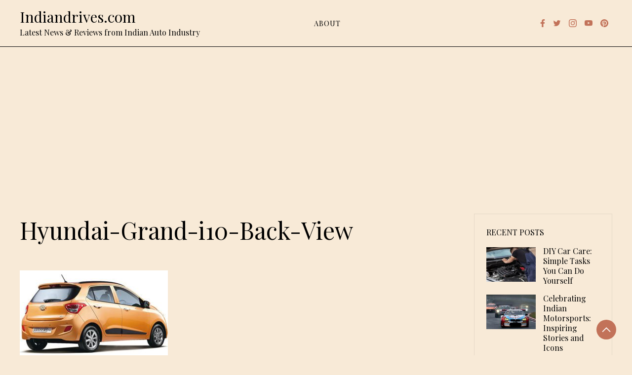

--- FILE ---
content_type: text/html; charset=UTF-8
request_url: https://www.indiandrives.com/hyundai-grand-i10-back-view/
body_size: 27688
content:
<!doctype html>
<html lang="en-US">

<head>
    <meta charset="UTF-8">
    <meta name="viewport" content="width=device-width, initial-scale=1">
    <link rel="profile" href="https://gmpg.org/xfn/11">

    <meta name='robots' content='index, follow, max-image-preview:large, max-snippet:-1, max-video-preview:-1' />
<meta property="og:type" content="article">
<meta property="og:title" content="Hyundai-Grand-i10-Back-View">
<meta property="og:site_name" content="Indiandrives.com">
<meta property="og:url" content="https://www.indiandrives.com/hyundai-grand-i10-back-view/">
<meta property="og:locale" content="en_US">
<meta property="article:published_time" content="2013-08-12T08:28:12+00:00">
<meta property="article:modified_time" content="2013-08-12T08:28:12+00:00">
<meta name="twitter:card" content="summary_large_image">
<meta name="twitter:title" content="Hyundai-Grand-i10-Back-View">
<meta name="twitter:description" content="">
<meta name="twitter:url" content="https://www.indiandrives.com/hyundai-grand-i10-back-view/">
<meta name="twitter:site" content="">

	<!-- This site is optimized with the Yoast SEO plugin v26.7 - https://yoast.com/wordpress/plugins/seo/ -->
	<title>Hyundai-Grand-i10-Back-View - Indiandrives.com</title>
	<link rel="canonical" href="https://www.indiandrives.com/hyundai-grand-i10-back-view/" />
	<meta property="og:locale" content="en_US" />
	<meta property="og:type" content="article" />
	<meta property="og:title" content="Hyundai-Grand-i10-Back-View - Indiandrives.com" />
	<meta property="og:url" content="https://www.indiandrives.com/hyundai-grand-i10-back-view/" />
	<meta property="og:site_name" content="Indiandrives.com" />
	<meta property="article:publisher" content="https://www.facebook.com/indiandrives" />
	<meta property="og:image" content="https://www.indiandrives.com/hyundai-grand-i10-back-view" />
	<meta property="og:image:width" content="561" />
	<meta property="og:image:height" content="330" />
	<meta property="og:image:type" content="image/jpeg" />
	<meta name="twitter:card" content="summary_large_image" />
	<meta name="twitter:site" content="@indiandrives" />
	<script type="application/ld+json" class="yoast-schema-graph">{"@context":"https://schema.org","@graph":[{"@type":"WebPage","@id":"https://www.indiandrives.com/hyundai-grand-i10-back-view/","url":"https://www.indiandrives.com/hyundai-grand-i10-back-view/","name":"Hyundai-Grand-i10-Back-View - Indiandrives.com","isPartOf":{"@id":"https://www.indiandrives.com/#website"},"primaryImageOfPage":{"@id":"https://www.indiandrives.com/hyundai-grand-i10-back-view/#primaryimage"},"image":{"@id":"https://www.indiandrives.com/hyundai-grand-i10-back-view/#primaryimage"},"thumbnailUrl":"https://www.indiandrives.com/wp-content/uploads/2013/08/Hyundai-Grand-i10-Back-View.jpg","datePublished":"2013-08-12T08:28:12+00:00","breadcrumb":{"@id":"https://www.indiandrives.com/hyundai-grand-i10-back-view/#breadcrumb"},"inLanguage":"en-US","potentialAction":[{"@type":"ReadAction","target":["https://www.indiandrives.com/hyundai-grand-i10-back-view/"]}]},{"@type":"ImageObject","inLanguage":"en-US","@id":"https://www.indiandrives.com/hyundai-grand-i10-back-view/#primaryimage","url":"https://www.indiandrives.com/wp-content/uploads/2013/08/Hyundai-Grand-i10-Back-View.jpg","contentUrl":"https://www.indiandrives.com/wp-content/uploads/2013/08/Hyundai-Grand-i10-Back-View.jpg","width":561,"height":330},{"@type":"BreadcrumbList","@id":"https://www.indiandrives.com/hyundai-grand-i10-back-view/#breadcrumb","itemListElement":[{"@type":"ListItem","position":1,"name":"Home","item":"https://www.indiandrives.com/"},{"@type":"ListItem","position":2,"name":"Hyundai-Grand-i10-Back-View"}]},{"@type":"WebSite","@id":"https://www.indiandrives.com/#website","url":"https://www.indiandrives.com/","name":"Indiandrives.com","description":"Latest News &amp; Reviews from Indian Auto Industry","publisher":{"@id":"https://www.indiandrives.com/#organization"},"potentialAction":[{"@type":"SearchAction","target":{"@type":"EntryPoint","urlTemplate":"https://www.indiandrives.com/?s={search_term_string}"},"query-input":{"@type":"PropertyValueSpecification","valueRequired":true,"valueName":"search_term_string"}}],"inLanguage":"en-US"},{"@type":"Organization","@id":"https://www.indiandrives.com/#organization","name":"Indiandrives","url":"https://www.indiandrives.com/","logo":{"@type":"ImageObject","inLanguage":"en-US","@id":"https://www.indiandrives.com/#/schema/logo/image/","url":"https://www.indiandrives.com/wp-content/uploads/2019/01/logo.png","contentUrl":"https://www.indiandrives.com/wp-content/uploads/2019/01/logo.png","width":350,"height":350,"caption":"Indiandrives"},"image":{"@id":"https://www.indiandrives.com/#/schema/logo/image/"},"sameAs":["https://www.facebook.com/indiandrives","https://x.com/indiandrives","https://www.instagram.com/indiandrives/","https://www.pinterest.com/indiandrives/","https://www.youtube.com/indiandrives"]}]}</script>
	<!-- / Yoast SEO plugin. -->


<link rel='dns-prefetch' href='//stats.wp.com' />
<link rel='dns-prefetch' href='//fonts.googleapis.com' />
<link rel='dns-prefetch' href='//www.googletagmanager.com' />
<link rel='dns-prefetch' href='//pagead2.googlesyndication.com' />
<link rel='dns-prefetch' href='//fundingchoicesmessages.google.com' />
<link rel="alternate" type="application/rss+xml" title="Indiandrives.com &raquo; Feed" href="https://www.indiandrives.com/feed/" />
<link rel="alternate" type="application/rss+xml" title="Indiandrives.com &raquo; Comments Feed" href="https://www.indiandrives.com/comments/feed/" />
<link rel="alternate" type="application/rss+xml" title="Indiandrives.com &raquo; Hyundai-Grand-i10-Back-View Comments Feed" href="https://www.indiandrives.com/feed/?attachment_id=70521" />
<link rel="alternate" title="oEmbed (JSON)" type="application/json+oembed" href="https://www.indiandrives.com/wp-json/oembed/1.0/embed?url=https%3A%2F%2Fwww.indiandrives.com%2Fhyundai-grand-i10-back-view%2F" />
<link rel="alternate" title="oEmbed (XML)" type="text/xml+oembed" href="https://www.indiandrives.com/wp-json/oembed/1.0/embed?url=https%3A%2F%2Fwww.indiandrives.com%2Fhyundai-grand-i10-back-view%2F&#038;format=xml" />
		<style>
			.lazyload,
			.lazyloading {
				max-width: 100%;
			}
		</style>
		<style id='wp-img-auto-sizes-contain-inline-css'>
img:is([sizes=auto i],[sizes^="auto," i]){contain-intrinsic-size:3000px 1500px}
/*# sourceURL=wp-img-auto-sizes-contain-inline-css */
</style>
<style id='wp-emoji-styles-inline-css'>

	img.wp-smiley, img.emoji {
		display: inline !important;
		border: none !important;
		box-shadow: none !important;
		height: 1em !important;
		width: 1em !important;
		margin: 0 0.07em !important;
		vertical-align: -0.1em !important;
		background: none !important;
		padding: 0 !important;
	}
/*# sourceURL=wp-emoji-styles-inline-css */
</style>
<style id='wp-block-library-inline-css'>
:root{--wp-block-synced-color:#7a00df;--wp-block-synced-color--rgb:122,0,223;--wp-bound-block-color:var(--wp-block-synced-color);--wp-editor-canvas-background:#ddd;--wp-admin-theme-color:#007cba;--wp-admin-theme-color--rgb:0,124,186;--wp-admin-theme-color-darker-10:#006ba1;--wp-admin-theme-color-darker-10--rgb:0,107,160.5;--wp-admin-theme-color-darker-20:#005a87;--wp-admin-theme-color-darker-20--rgb:0,90,135;--wp-admin-border-width-focus:2px}@media (min-resolution:192dpi){:root{--wp-admin-border-width-focus:1.5px}}.wp-element-button{cursor:pointer}:root .has-very-light-gray-background-color{background-color:#eee}:root .has-very-dark-gray-background-color{background-color:#313131}:root .has-very-light-gray-color{color:#eee}:root .has-very-dark-gray-color{color:#313131}:root .has-vivid-green-cyan-to-vivid-cyan-blue-gradient-background{background:linear-gradient(135deg,#00d084,#0693e3)}:root .has-purple-crush-gradient-background{background:linear-gradient(135deg,#34e2e4,#4721fb 50%,#ab1dfe)}:root .has-hazy-dawn-gradient-background{background:linear-gradient(135deg,#faaca8,#dad0ec)}:root .has-subdued-olive-gradient-background{background:linear-gradient(135deg,#fafae1,#67a671)}:root .has-atomic-cream-gradient-background{background:linear-gradient(135deg,#fdd79a,#004a59)}:root .has-nightshade-gradient-background{background:linear-gradient(135deg,#330968,#31cdcf)}:root .has-midnight-gradient-background{background:linear-gradient(135deg,#020381,#2874fc)}:root{--wp--preset--font-size--normal:16px;--wp--preset--font-size--huge:42px}.has-regular-font-size{font-size:1em}.has-larger-font-size{font-size:2.625em}.has-normal-font-size{font-size:var(--wp--preset--font-size--normal)}.has-huge-font-size{font-size:var(--wp--preset--font-size--huge)}.has-text-align-center{text-align:center}.has-text-align-left{text-align:left}.has-text-align-right{text-align:right}.has-fit-text{white-space:nowrap!important}#end-resizable-editor-section{display:none}.aligncenter{clear:both}.items-justified-left{justify-content:flex-start}.items-justified-center{justify-content:center}.items-justified-right{justify-content:flex-end}.items-justified-space-between{justify-content:space-between}.screen-reader-text{border:0;clip-path:inset(50%);height:1px;margin:-1px;overflow:hidden;padding:0;position:absolute;width:1px;word-wrap:normal!important}.screen-reader-text:focus{background-color:#ddd;clip-path:none;color:#444;display:block;font-size:1em;height:auto;left:5px;line-height:normal;padding:15px 23px 14px;text-decoration:none;top:5px;width:auto;z-index:100000}html :where(.has-border-color){border-style:solid}html :where([style*=border-top-color]){border-top-style:solid}html :where([style*=border-right-color]){border-right-style:solid}html :where([style*=border-bottom-color]){border-bottom-style:solid}html :where([style*=border-left-color]){border-left-style:solid}html :where([style*=border-width]){border-style:solid}html :where([style*=border-top-width]){border-top-style:solid}html :where([style*=border-right-width]){border-right-style:solid}html :where([style*=border-bottom-width]){border-bottom-style:solid}html :where([style*=border-left-width]){border-left-style:solid}html :where(img[class*=wp-image-]){height:auto;max-width:100%}:where(figure){margin:0 0 1em}html :where(.is-position-sticky){--wp-admin--admin-bar--position-offset:var(--wp-admin--admin-bar--height,0px)}@media screen and (max-width:600px){html :where(.is-position-sticky){--wp-admin--admin-bar--position-offset:0px}}

/*# sourceURL=wp-block-library-inline-css */
</style><style id='global-styles-inline-css'>
:root{--wp--preset--aspect-ratio--square: 1;--wp--preset--aspect-ratio--4-3: 4/3;--wp--preset--aspect-ratio--3-4: 3/4;--wp--preset--aspect-ratio--3-2: 3/2;--wp--preset--aspect-ratio--2-3: 2/3;--wp--preset--aspect-ratio--16-9: 16/9;--wp--preset--aspect-ratio--9-16: 9/16;--wp--preset--color--black: #000000;--wp--preset--color--cyan-bluish-gray: #abb8c3;--wp--preset--color--white: #ffffff;--wp--preset--color--pale-pink: #f78da7;--wp--preset--color--vivid-red: #cf2e2e;--wp--preset--color--luminous-vivid-orange: #ff6900;--wp--preset--color--luminous-vivid-amber: #fcb900;--wp--preset--color--light-green-cyan: #7bdcb5;--wp--preset--color--vivid-green-cyan: #00d084;--wp--preset--color--pale-cyan-blue: #8ed1fc;--wp--preset--color--vivid-cyan-blue: #0693e3;--wp--preset--color--vivid-purple: #9b51e0;--wp--preset--gradient--vivid-cyan-blue-to-vivid-purple: linear-gradient(135deg,rgb(6,147,227) 0%,rgb(155,81,224) 100%);--wp--preset--gradient--light-green-cyan-to-vivid-green-cyan: linear-gradient(135deg,rgb(122,220,180) 0%,rgb(0,208,130) 100%);--wp--preset--gradient--luminous-vivid-amber-to-luminous-vivid-orange: linear-gradient(135deg,rgb(252,185,0) 0%,rgb(255,105,0) 100%);--wp--preset--gradient--luminous-vivid-orange-to-vivid-red: linear-gradient(135deg,rgb(255,105,0) 0%,rgb(207,46,46) 100%);--wp--preset--gradient--very-light-gray-to-cyan-bluish-gray: linear-gradient(135deg,rgb(238,238,238) 0%,rgb(169,184,195) 100%);--wp--preset--gradient--cool-to-warm-spectrum: linear-gradient(135deg,rgb(74,234,220) 0%,rgb(151,120,209) 20%,rgb(207,42,186) 40%,rgb(238,44,130) 60%,rgb(251,105,98) 80%,rgb(254,248,76) 100%);--wp--preset--gradient--blush-light-purple: linear-gradient(135deg,rgb(255,206,236) 0%,rgb(152,150,240) 100%);--wp--preset--gradient--blush-bordeaux: linear-gradient(135deg,rgb(254,205,165) 0%,rgb(254,45,45) 50%,rgb(107,0,62) 100%);--wp--preset--gradient--luminous-dusk: linear-gradient(135deg,rgb(255,203,112) 0%,rgb(199,81,192) 50%,rgb(65,88,208) 100%);--wp--preset--gradient--pale-ocean: linear-gradient(135deg,rgb(255,245,203) 0%,rgb(182,227,212) 50%,rgb(51,167,181) 100%);--wp--preset--gradient--electric-grass: linear-gradient(135deg,rgb(202,248,128) 0%,rgb(113,206,126) 100%);--wp--preset--gradient--midnight: linear-gradient(135deg,rgb(2,3,129) 0%,rgb(40,116,252) 100%);--wp--preset--font-size--small: 13px;--wp--preset--font-size--medium: 20px;--wp--preset--font-size--large: 36px;--wp--preset--font-size--x-large: 42px;--wp--preset--spacing--20: 0.44rem;--wp--preset--spacing--30: 0.67rem;--wp--preset--spacing--40: 1rem;--wp--preset--spacing--50: 1.5rem;--wp--preset--spacing--60: 2.25rem;--wp--preset--spacing--70: 3.38rem;--wp--preset--spacing--80: 5.06rem;--wp--preset--shadow--natural: 6px 6px 9px rgba(0, 0, 0, 0.2);--wp--preset--shadow--deep: 12px 12px 50px rgba(0, 0, 0, 0.4);--wp--preset--shadow--sharp: 6px 6px 0px rgba(0, 0, 0, 0.2);--wp--preset--shadow--outlined: 6px 6px 0px -3px rgb(255, 255, 255), 6px 6px rgb(0, 0, 0);--wp--preset--shadow--crisp: 6px 6px 0px rgb(0, 0, 0);}:where(.is-layout-flex){gap: 0.5em;}:where(.is-layout-grid){gap: 0.5em;}body .is-layout-flex{display: flex;}.is-layout-flex{flex-wrap: wrap;align-items: center;}.is-layout-flex > :is(*, div){margin: 0;}body .is-layout-grid{display: grid;}.is-layout-grid > :is(*, div){margin: 0;}:where(.wp-block-columns.is-layout-flex){gap: 2em;}:where(.wp-block-columns.is-layout-grid){gap: 2em;}:where(.wp-block-post-template.is-layout-flex){gap: 1.25em;}:where(.wp-block-post-template.is-layout-grid){gap: 1.25em;}.has-black-color{color: var(--wp--preset--color--black) !important;}.has-cyan-bluish-gray-color{color: var(--wp--preset--color--cyan-bluish-gray) !important;}.has-white-color{color: var(--wp--preset--color--white) !important;}.has-pale-pink-color{color: var(--wp--preset--color--pale-pink) !important;}.has-vivid-red-color{color: var(--wp--preset--color--vivid-red) !important;}.has-luminous-vivid-orange-color{color: var(--wp--preset--color--luminous-vivid-orange) !important;}.has-luminous-vivid-amber-color{color: var(--wp--preset--color--luminous-vivid-amber) !important;}.has-light-green-cyan-color{color: var(--wp--preset--color--light-green-cyan) !important;}.has-vivid-green-cyan-color{color: var(--wp--preset--color--vivid-green-cyan) !important;}.has-pale-cyan-blue-color{color: var(--wp--preset--color--pale-cyan-blue) !important;}.has-vivid-cyan-blue-color{color: var(--wp--preset--color--vivid-cyan-blue) !important;}.has-vivid-purple-color{color: var(--wp--preset--color--vivid-purple) !important;}.has-black-background-color{background-color: var(--wp--preset--color--black) !important;}.has-cyan-bluish-gray-background-color{background-color: var(--wp--preset--color--cyan-bluish-gray) !important;}.has-white-background-color{background-color: var(--wp--preset--color--white) !important;}.has-pale-pink-background-color{background-color: var(--wp--preset--color--pale-pink) !important;}.has-vivid-red-background-color{background-color: var(--wp--preset--color--vivid-red) !important;}.has-luminous-vivid-orange-background-color{background-color: var(--wp--preset--color--luminous-vivid-orange) !important;}.has-luminous-vivid-amber-background-color{background-color: var(--wp--preset--color--luminous-vivid-amber) !important;}.has-light-green-cyan-background-color{background-color: var(--wp--preset--color--light-green-cyan) !important;}.has-vivid-green-cyan-background-color{background-color: var(--wp--preset--color--vivid-green-cyan) !important;}.has-pale-cyan-blue-background-color{background-color: var(--wp--preset--color--pale-cyan-blue) !important;}.has-vivid-cyan-blue-background-color{background-color: var(--wp--preset--color--vivid-cyan-blue) !important;}.has-vivid-purple-background-color{background-color: var(--wp--preset--color--vivid-purple) !important;}.has-black-border-color{border-color: var(--wp--preset--color--black) !important;}.has-cyan-bluish-gray-border-color{border-color: var(--wp--preset--color--cyan-bluish-gray) !important;}.has-white-border-color{border-color: var(--wp--preset--color--white) !important;}.has-pale-pink-border-color{border-color: var(--wp--preset--color--pale-pink) !important;}.has-vivid-red-border-color{border-color: var(--wp--preset--color--vivid-red) !important;}.has-luminous-vivid-orange-border-color{border-color: var(--wp--preset--color--luminous-vivid-orange) !important;}.has-luminous-vivid-amber-border-color{border-color: var(--wp--preset--color--luminous-vivid-amber) !important;}.has-light-green-cyan-border-color{border-color: var(--wp--preset--color--light-green-cyan) !important;}.has-vivid-green-cyan-border-color{border-color: var(--wp--preset--color--vivid-green-cyan) !important;}.has-pale-cyan-blue-border-color{border-color: var(--wp--preset--color--pale-cyan-blue) !important;}.has-vivid-cyan-blue-border-color{border-color: var(--wp--preset--color--vivid-cyan-blue) !important;}.has-vivid-purple-border-color{border-color: var(--wp--preset--color--vivid-purple) !important;}.has-vivid-cyan-blue-to-vivid-purple-gradient-background{background: var(--wp--preset--gradient--vivid-cyan-blue-to-vivid-purple) !important;}.has-light-green-cyan-to-vivid-green-cyan-gradient-background{background: var(--wp--preset--gradient--light-green-cyan-to-vivid-green-cyan) !important;}.has-luminous-vivid-amber-to-luminous-vivid-orange-gradient-background{background: var(--wp--preset--gradient--luminous-vivid-amber-to-luminous-vivid-orange) !important;}.has-luminous-vivid-orange-to-vivid-red-gradient-background{background: var(--wp--preset--gradient--luminous-vivid-orange-to-vivid-red) !important;}.has-very-light-gray-to-cyan-bluish-gray-gradient-background{background: var(--wp--preset--gradient--very-light-gray-to-cyan-bluish-gray) !important;}.has-cool-to-warm-spectrum-gradient-background{background: var(--wp--preset--gradient--cool-to-warm-spectrum) !important;}.has-blush-light-purple-gradient-background{background: var(--wp--preset--gradient--blush-light-purple) !important;}.has-blush-bordeaux-gradient-background{background: var(--wp--preset--gradient--blush-bordeaux) !important;}.has-luminous-dusk-gradient-background{background: var(--wp--preset--gradient--luminous-dusk) !important;}.has-pale-ocean-gradient-background{background: var(--wp--preset--gradient--pale-ocean) !important;}.has-electric-grass-gradient-background{background: var(--wp--preset--gradient--electric-grass) !important;}.has-midnight-gradient-background{background: var(--wp--preset--gradient--midnight) !important;}.has-small-font-size{font-size: var(--wp--preset--font-size--small) !important;}.has-medium-font-size{font-size: var(--wp--preset--font-size--medium) !important;}.has-large-font-size{font-size: var(--wp--preset--font-size--large) !important;}.has-x-large-font-size{font-size: var(--wp--preset--font-size--x-large) !important;}
/*# sourceURL=global-styles-inline-css */
</style>

<style id='classic-theme-styles-inline-css'>
/*! This file is auto-generated */
.wp-block-button__link{color:#fff;background-color:#32373c;border-radius:9999px;box-shadow:none;text-decoration:none;padding:calc(.667em + 2px) calc(1.333em + 2px);font-size:1.125em}.wp-block-file__button{background:#32373c;color:#fff;text-decoration:none}
/*# sourceURL=/wp-includes/css/classic-themes.min.css */
</style>
<link rel='stylesheet' id='wesley-css' href='https://www.indiandrives.com/wp-content/themes/wesley/style.css?ver=1.0.0' media='all' />
<style id='wesley-inline-css'>
body,.site-header{background:#f8ead7;}
:root { --site-title-color: #000; }
:root { --secondary-color: #c27259; }
:root { --primary-color: #000000; }
:root { --light-color: #ffffff; }
:root { --grey-color: #969aa5; }
:root { --dark-color: #000000; }
:root { --site-identity-font-family: Playfair Display; }
:root { --primary-font: Playfair Display; }
:root { --secondary-font: Playfair Display; }
:root { --logo-size: 60px; }
:root { --site-identity-font-size: 30px; }
html,body{font-size:16px;}
:root { --font-weight: 400; }
:root { --line-height: 1.6; }
:root { --container-width: 1400px; }
/*# sourceURL=wesley-inline-css */
</style>
<link rel='stylesheet' id='google-fonts-css' href='https://fonts.googleapis.com/css?family=Playfair+Display%3Aregular%2C500%2C600%2C700%2C800%2C900%2Citalic%2C500italic%2C600italic%2C700italic%2C800italic%2C900italic' media='all' />
<script src="https://www.indiandrives.com/wp-includes/js/jquery/jquery.min.js?ver=3.7.1" id="jquery-core-js"></script>
<script src="https://www.indiandrives.com/wp-includes/js/jquery/jquery-migrate.min.js?ver=3.4.1" id="jquery-migrate-js"></script>
<link rel="https://api.w.org/" href="https://www.indiandrives.com/wp-json/" /><link rel="alternate" title="JSON" type="application/json" href="https://www.indiandrives.com/wp-json/wp/v2/media/70521" /><meta name="generator" content="Site Kit by Google 1.170.0" />	<style>img#wpstats{display:none}</style>
				<script>
			document.documentElement.className = document.documentElement.className.replace('no-js', 'js');
		</script>
				<style>
			.no-js img.lazyload {
				display: none;
			}

			figure.wp-block-image img.lazyloading {
				min-width: 150px;
			}

			.lazyload,
			.lazyloading {
				--smush-placeholder-width: 100px;
				--smush-placeholder-aspect-ratio: 1/1;
				width: var(--smush-image-width, var(--smush-placeholder-width)) !important;
				aspect-ratio: var(--smush-image-aspect-ratio, var(--smush-placeholder-aspect-ratio)) !important;
			}

						.lazyload, .lazyloading {
				opacity: 0;
			}

			.lazyloaded {
				opacity: 1;
				transition: opacity 400ms;
				transition-delay: 0ms;
			}

					</style>
		<style data-context="foundation-flickity-css">/*! Flickity v2.0.2
http://flickity.metafizzy.co
---------------------------------------------- */.flickity-enabled{position:relative}.flickity-enabled:focus{outline:0}.flickity-viewport{overflow:hidden;position:relative;height:100%}.flickity-slider{position:absolute;width:100%;height:100%}.flickity-enabled.is-draggable{-webkit-tap-highlight-color:transparent;tap-highlight-color:transparent;-webkit-user-select:none;-moz-user-select:none;-ms-user-select:none;user-select:none}.flickity-enabled.is-draggable .flickity-viewport{cursor:move;cursor:-webkit-grab;cursor:grab}.flickity-enabled.is-draggable .flickity-viewport.is-pointer-down{cursor:-webkit-grabbing;cursor:grabbing}.flickity-prev-next-button{position:absolute;top:50%;width:44px;height:44px;border:none;border-radius:50%;background:#fff;background:hsla(0,0%,100%,.75);cursor:pointer;-webkit-transform:translateY(-50%);transform:translateY(-50%)}.flickity-prev-next-button:hover{background:#fff}.flickity-prev-next-button:focus{outline:0;box-shadow:0 0 0 5px #09f}.flickity-prev-next-button:active{opacity:.6}.flickity-prev-next-button.previous{left:10px}.flickity-prev-next-button.next{right:10px}.flickity-rtl .flickity-prev-next-button.previous{left:auto;right:10px}.flickity-rtl .flickity-prev-next-button.next{right:auto;left:10px}.flickity-prev-next-button:disabled{opacity:.3;cursor:auto}.flickity-prev-next-button svg{position:absolute;left:20%;top:20%;width:60%;height:60%}.flickity-prev-next-button .arrow{fill:#333}.flickity-page-dots{position:absolute;width:100%;bottom:-25px;padding:0;margin:0;list-style:none;text-align:center;line-height:1}.flickity-rtl .flickity-page-dots{direction:rtl}.flickity-page-dots .dot{display:inline-block;width:10px;height:10px;margin:0 8px;background:#333;border-radius:50%;opacity:.25;cursor:pointer}.flickity-page-dots .dot.is-selected{opacity:1}</style><style data-context="foundation-slideout-css">.slideout-menu{position:fixed;left:0;top:0;bottom:0;right:auto;z-index:0;width:256px;overflow-y:auto;-webkit-overflow-scrolling:touch;display:none}.slideout-menu.pushit-right{left:auto;right:0}.slideout-panel{position:relative;z-index:1;will-change:transform}.slideout-open,.slideout-open .slideout-panel,.slideout-open body{overflow:hidden}.slideout-open .slideout-menu{display:block}.pushit{display:none}</style>
<!-- Google AdSense meta tags added by Site Kit -->
<meta name="google-adsense-platform-account" content="ca-host-pub-2644536267352236">
<meta name="google-adsense-platform-domain" content="sitekit.withgoogle.com">
<!-- End Google AdSense meta tags added by Site Kit -->

<!-- Google AdSense snippet added by Site Kit -->
<script async src="https://pagead2.googlesyndication.com/pagead/js/adsbygoogle.js?client=ca-pub-5670805795250814&amp;host=ca-host-pub-2644536267352236" crossorigin="anonymous"></script>

<!-- End Google AdSense snippet added by Site Kit -->

<!-- Google AdSense Ad Blocking Recovery snippet added by Site Kit -->
<script async src="https://fundingchoicesmessages.google.com/i/pub-5670805795250814?ers=1" nonce="VJWL3y0P94Iy6Yfj84_x8w"></script><script nonce="VJWL3y0P94Iy6Yfj84_x8w">(function() {function signalGooglefcPresent() {if (!window.frames['googlefcPresent']) {if (document.body) {const iframe = document.createElement('iframe'); iframe.style = 'width: 0; height: 0; border: none; z-index: -1000; left: -1000px; top: -1000px;'; iframe.style.display = 'none'; iframe.name = 'googlefcPresent'; document.body.appendChild(iframe);} else {setTimeout(signalGooglefcPresent, 0);}}}signalGooglefcPresent();})();</script>
<!-- End Google AdSense Ad Blocking Recovery snippet added by Site Kit -->

<!-- Google AdSense Ad Blocking Recovery Error Protection snippet added by Site Kit -->
<script>(function(){'use strict';function aa(a){var b=0;return function(){return b<a.length?{done:!1,value:a[b++]}:{done:!0}}}var ba="function"==typeof Object.defineProperties?Object.defineProperty:function(a,b,c){if(a==Array.prototype||a==Object.prototype)return a;a[b]=c.value;return a};
function ca(a){a=["object"==typeof globalThis&&globalThis,a,"object"==typeof window&&window,"object"==typeof self&&self,"object"==typeof global&&global];for(var b=0;b<a.length;++b){var c=a[b];if(c&&c.Math==Math)return c}throw Error("Cannot find global object");}var da=ca(this);function k(a,b){if(b)a:{var c=da;a=a.split(".");for(var d=0;d<a.length-1;d++){var e=a[d];if(!(e in c))break a;c=c[e]}a=a[a.length-1];d=c[a];b=b(d);b!=d&&null!=b&&ba(c,a,{configurable:!0,writable:!0,value:b})}}
function ea(a){return a.raw=a}function m(a){var b="undefined"!=typeof Symbol&&Symbol.iterator&&a[Symbol.iterator];if(b)return b.call(a);if("number"==typeof a.length)return{next:aa(a)};throw Error(String(a)+" is not an iterable or ArrayLike");}function fa(a){for(var b,c=[];!(b=a.next()).done;)c.push(b.value);return c}var ha="function"==typeof Object.create?Object.create:function(a){function b(){}b.prototype=a;return new b},n;
if("function"==typeof Object.setPrototypeOf)n=Object.setPrototypeOf;else{var q;a:{var ia={a:!0},ja={};try{ja.__proto__=ia;q=ja.a;break a}catch(a){}q=!1}n=q?function(a,b){a.__proto__=b;if(a.__proto__!==b)throw new TypeError(a+" is not extensible");return a}:null}var ka=n;
function r(a,b){a.prototype=ha(b.prototype);a.prototype.constructor=a;if(ka)ka(a,b);else for(var c in b)if("prototype"!=c)if(Object.defineProperties){var d=Object.getOwnPropertyDescriptor(b,c);d&&Object.defineProperty(a,c,d)}else a[c]=b[c];a.A=b.prototype}function la(){for(var a=Number(this),b=[],c=a;c<arguments.length;c++)b[c-a]=arguments[c];return b}k("Number.MAX_SAFE_INTEGER",function(){return 9007199254740991});
k("Number.isFinite",function(a){return a?a:function(b){return"number"!==typeof b?!1:!isNaN(b)&&Infinity!==b&&-Infinity!==b}});k("Number.isInteger",function(a){return a?a:function(b){return Number.isFinite(b)?b===Math.floor(b):!1}});k("Number.isSafeInteger",function(a){return a?a:function(b){return Number.isInteger(b)&&Math.abs(b)<=Number.MAX_SAFE_INTEGER}});
k("Math.trunc",function(a){return a?a:function(b){b=Number(b);if(isNaN(b)||Infinity===b||-Infinity===b||0===b)return b;var c=Math.floor(Math.abs(b));return 0>b?-c:c}});k("Object.is",function(a){return a?a:function(b,c){return b===c?0!==b||1/b===1/c:b!==b&&c!==c}});k("Array.prototype.includes",function(a){return a?a:function(b,c){var d=this;d instanceof String&&(d=String(d));var e=d.length;c=c||0;for(0>c&&(c=Math.max(c+e,0));c<e;c++){var f=d[c];if(f===b||Object.is(f,b))return!0}return!1}});
k("String.prototype.includes",function(a){return a?a:function(b,c){if(null==this)throw new TypeError("The 'this' value for String.prototype.includes must not be null or undefined");if(b instanceof RegExp)throw new TypeError("First argument to String.prototype.includes must not be a regular expression");return-1!==this.indexOf(b,c||0)}});/*

 Copyright The Closure Library Authors.
 SPDX-License-Identifier: Apache-2.0
*/
var t=this||self;function v(a){return a};var w,x;a:{for(var ma=["CLOSURE_FLAGS"],y=t,z=0;z<ma.length;z++)if(y=y[ma[z]],null==y){x=null;break a}x=y}var na=x&&x[610401301];w=null!=na?na:!1;var A,oa=t.navigator;A=oa?oa.userAgentData||null:null;function B(a){return w?A?A.brands.some(function(b){return(b=b.brand)&&-1!=b.indexOf(a)}):!1:!1}function C(a){var b;a:{if(b=t.navigator)if(b=b.userAgent)break a;b=""}return-1!=b.indexOf(a)};function D(){return w?!!A&&0<A.brands.length:!1}function E(){return D()?B("Chromium"):(C("Chrome")||C("CriOS"))&&!(D()?0:C("Edge"))||C("Silk")};var pa=D()?!1:C("Trident")||C("MSIE");!C("Android")||E();E();C("Safari")&&(E()||(D()?0:C("Coast"))||(D()?0:C("Opera"))||(D()?0:C("Edge"))||(D()?B("Microsoft Edge"):C("Edg/"))||D()&&B("Opera"));var qa={},F=null;var ra="undefined"!==typeof Uint8Array,sa=!pa&&"function"===typeof btoa;function G(){return"function"===typeof BigInt};var H=0,I=0;function ta(a){var b=0>a;a=Math.abs(a);var c=a>>>0;a=Math.floor((a-c)/4294967296);b&&(c=m(ua(c,a)),b=c.next().value,a=c.next().value,c=b);H=c>>>0;I=a>>>0}function va(a,b){b>>>=0;a>>>=0;if(2097151>=b)var c=""+(4294967296*b+a);else G()?c=""+(BigInt(b)<<BigInt(32)|BigInt(a)):(c=(a>>>24|b<<8)&16777215,b=b>>16&65535,a=(a&16777215)+6777216*c+6710656*b,c+=8147497*b,b*=2,1E7<=a&&(c+=Math.floor(a/1E7),a%=1E7),1E7<=c&&(b+=Math.floor(c/1E7),c%=1E7),c=b+wa(c)+wa(a));return c}
function wa(a){a=String(a);return"0000000".slice(a.length)+a}function ua(a,b){b=~b;a?a=~a+1:b+=1;return[a,b]};var J;J="function"===typeof Symbol&&"symbol"===typeof Symbol()?Symbol():void 0;var xa=J?function(a,b){a[J]|=b}:function(a,b){void 0!==a.g?a.g|=b:Object.defineProperties(a,{g:{value:b,configurable:!0,writable:!0,enumerable:!1}})},K=J?function(a){return a[J]|0}:function(a){return a.g|0},L=J?function(a){return a[J]}:function(a){return a.g},M=J?function(a,b){a[J]=b;return a}:function(a,b){void 0!==a.g?a.g=b:Object.defineProperties(a,{g:{value:b,configurable:!0,writable:!0,enumerable:!1}});return a};function ya(a,b){M(b,(a|0)&-14591)}function za(a,b){M(b,(a|34)&-14557)}
function Aa(a){a=a>>14&1023;return 0===a?536870912:a};var N={},Ba={};function Ca(a){return!(!a||"object"!==typeof a||a.g!==Ba)}function Da(a){return null!==a&&"object"===typeof a&&!Array.isArray(a)&&a.constructor===Object}function P(a,b,c){if(!Array.isArray(a)||a.length)return!1;var d=K(a);if(d&1)return!0;if(!(b&&(Array.isArray(b)?b.includes(c):b.has(c))))return!1;M(a,d|1);return!0}Object.freeze(new function(){});Object.freeze(new function(){});var Ea=/^-?([1-9][0-9]*|0)(\.[0-9]+)?$/;var Q;function Fa(a,b){Q=b;a=new a(b);Q=void 0;return a}
function R(a,b,c){null==a&&(a=Q);Q=void 0;if(null==a){var d=96;c?(a=[c],d|=512):a=[];b&&(d=d&-16760833|(b&1023)<<14)}else{if(!Array.isArray(a))throw Error();d=K(a);if(d&64)return a;d|=64;if(c&&(d|=512,c!==a[0]))throw Error();a:{c=a;var e=c.length;if(e){var f=e-1;if(Da(c[f])){d|=256;b=f-(+!!(d&512)-1);if(1024<=b)throw Error();d=d&-16760833|(b&1023)<<14;break a}}if(b){b=Math.max(b,e-(+!!(d&512)-1));if(1024<b)throw Error();d=d&-16760833|(b&1023)<<14}}}M(a,d);return a};function Ga(a){switch(typeof a){case "number":return isFinite(a)?a:String(a);case "boolean":return a?1:0;case "object":if(a)if(Array.isArray(a)){if(P(a,void 0,0))return}else if(ra&&null!=a&&a instanceof Uint8Array){if(sa){for(var b="",c=0,d=a.length-10240;c<d;)b+=String.fromCharCode.apply(null,a.subarray(c,c+=10240));b+=String.fromCharCode.apply(null,c?a.subarray(c):a);a=btoa(b)}else{void 0===b&&(b=0);if(!F){F={};c="ABCDEFGHIJKLMNOPQRSTUVWXYZabcdefghijklmnopqrstuvwxyz0123456789".split("");d=["+/=",
"+/","-_=","-_.","-_"];for(var e=0;5>e;e++){var f=c.concat(d[e].split(""));qa[e]=f;for(var g=0;g<f.length;g++){var h=f[g];void 0===F[h]&&(F[h]=g)}}}b=qa[b];c=Array(Math.floor(a.length/3));d=b[64]||"";for(e=f=0;f<a.length-2;f+=3){var l=a[f],p=a[f+1];h=a[f+2];g=b[l>>2];l=b[(l&3)<<4|p>>4];p=b[(p&15)<<2|h>>6];h=b[h&63];c[e++]=g+l+p+h}g=0;h=d;switch(a.length-f){case 2:g=a[f+1],h=b[(g&15)<<2]||d;case 1:a=a[f],c[e]=b[a>>2]+b[(a&3)<<4|g>>4]+h+d}a=c.join("")}return a}}return a};function Ha(a,b,c){a=Array.prototype.slice.call(a);var d=a.length,e=b&256?a[d-1]:void 0;d+=e?-1:0;for(b=b&512?1:0;b<d;b++)a[b]=c(a[b]);if(e){b=a[b]={};for(var f in e)Object.prototype.hasOwnProperty.call(e,f)&&(b[f]=c(e[f]))}return a}function Ia(a,b,c,d,e){if(null!=a){if(Array.isArray(a))a=P(a,void 0,0)?void 0:e&&K(a)&2?a:Ja(a,b,c,void 0!==d,e);else if(Da(a)){var f={},g;for(g in a)Object.prototype.hasOwnProperty.call(a,g)&&(f[g]=Ia(a[g],b,c,d,e));a=f}else a=b(a,d);return a}}
function Ja(a,b,c,d,e){var f=d||c?K(a):0;d=d?!!(f&32):void 0;a=Array.prototype.slice.call(a);for(var g=0;g<a.length;g++)a[g]=Ia(a[g],b,c,d,e);c&&c(f,a);return a}function Ka(a){return a.s===N?a.toJSON():Ga(a)};function La(a,b,c){c=void 0===c?za:c;if(null!=a){if(ra&&a instanceof Uint8Array)return b?a:new Uint8Array(a);if(Array.isArray(a)){var d=K(a);if(d&2)return a;b&&(b=0===d||!!(d&32)&&!(d&64||!(d&16)));return b?M(a,(d|34)&-12293):Ja(a,La,d&4?za:c,!0,!0)}a.s===N&&(c=a.h,d=L(c),a=d&2?a:Fa(a.constructor,Ma(c,d,!0)));return a}}function Ma(a,b,c){var d=c||b&2?za:ya,e=!!(b&32);a=Ha(a,b,function(f){return La(f,e,d)});xa(a,32|(c?2:0));return a};function Na(a,b){a=a.h;return Oa(a,L(a),b)}function Oa(a,b,c,d){if(-1===c)return null;if(c>=Aa(b)){if(b&256)return a[a.length-1][c]}else{var e=a.length;if(d&&b&256&&(d=a[e-1][c],null!=d))return d;b=c+(+!!(b&512)-1);if(b<e)return a[b]}}function Pa(a,b,c,d,e){var f=Aa(b);if(c>=f||e){var g=b;if(b&256)e=a[a.length-1];else{if(null==d)return;e=a[f+(+!!(b&512)-1)]={};g|=256}e[c]=d;c<f&&(a[c+(+!!(b&512)-1)]=void 0);g!==b&&M(a,g)}else a[c+(+!!(b&512)-1)]=d,b&256&&(a=a[a.length-1],c in a&&delete a[c])}
function Qa(a,b){var c=Ra;var d=void 0===d?!1:d;var e=a.h;var f=L(e),g=Oa(e,f,b,d);if(null!=g&&"object"===typeof g&&g.s===N)c=g;else if(Array.isArray(g)){var h=K(g),l=h;0===l&&(l|=f&32);l|=f&2;l!==h&&M(g,l);c=new c(g)}else c=void 0;c!==g&&null!=c&&Pa(e,f,b,c,d);e=c;if(null==e)return e;a=a.h;f=L(a);f&2||(g=e,c=g.h,h=L(c),g=h&2?Fa(g.constructor,Ma(c,h,!1)):g,g!==e&&(e=g,Pa(a,f,b,e,d)));return e}function Sa(a,b){a=Na(a,b);return null==a||"string"===typeof a?a:void 0}
function Ta(a,b){var c=void 0===c?0:c;a=Na(a,b);if(null!=a)if(b=typeof a,"number"===b?Number.isFinite(a):"string"!==b?0:Ea.test(a))if("number"===typeof a){if(a=Math.trunc(a),!Number.isSafeInteger(a)){ta(a);b=H;var d=I;if(a=d&2147483648)b=~b+1>>>0,d=~d>>>0,0==b&&(d=d+1>>>0);b=4294967296*d+(b>>>0);a=a?-b:b}}else if(b=Math.trunc(Number(a)),Number.isSafeInteger(b))a=String(b);else{if(b=a.indexOf("."),-1!==b&&(a=a.substring(0,b)),!("-"===a[0]?20>a.length||20===a.length&&-922337<Number(a.substring(0,7)):
19>a.length||19===a.length&&922337>Number(a.substring(0,6)))){if(16>a.length)ta(Number(a));else if(G())a=BigInt(a),H=Number(a&BigInt(4294967295))>>>0,I=Number(a>>BigInt(32)&BigInt(4294967295));else{b=+("-"===a[0]);I=H=0;d=a.length;for(var e=b,f=(d-b)%6+b;f<=d;e=f,f+=6)e=Number(a.slice(e,f)),I*=1E6,H=1E6*H+e,4294967296<=H&&(I+=Math.trunc(H/4294967296),I>>>=0,H>>>=0);b&&(b=m(ua(H,I)),a=b.next().value,b=b.next().value,H=a,I=b)}a=H;b=I;b&2147483648?G()?a=""+(BigInt(b|0)<<BigInt(32)|BigInt(a>>>0)):(b=
m(ua(a,b)),a=b.next().value,b=b.next().value,a="-"+va(a,b)):a=va(a,b)}}else a=void 0;return null!=a?a:c}function S(a,b){a=Sa(a,b);return null!=a?a:""};function T(a,b,c){this.h=R(a,b,c)}T.prototype.toJSON=function(){return Ua(this,Ja(this.h,Ka,void 0,void 0,!1),!0)};T.prototype.s=N;T.prototype.toString=function(){return Ua(this,this.h,!1).toString()};
function Ua(a,b,c){var d=a.constructor.v,e=L(c?a.h:b);a=b.length;if(!a)return b;var f;if(Da(c=b[a-1])){a:{var g=c;var h={},l=!1,p;for(p in g)if(Object.prototype.hasOwnProperty.call(g,p)){var u=g[p];if(Array.isArray(u)){var jb=u;if(P(u,d,+p)||Ca(u)&&0===u.size)u=null;u!=jb&&(l=!0)}null!=u?h[p]=u:l=!0}if(l){for(var O in h){g=h;break a}g=null}}g!=c&&(f=!0);a--}for(p=+!!(e&512)-1;0<a;a--){O=a-1;c=b[O];O-=p;if(!(null==c||P(c,d,O)||Ca(c)&&0===c.size))break;var kb=!0}if(!f&&!kb)return b;b=Array.prototype.slice.call(b,
0,a);g&&b.push(g);return b};function Va(a){return function(b){if(null==b||""==b)b=new a;else{b=JSON.parse(b);if(!Array.isArray(b))throw Error(void 0);xa(b,32);b=Fa(a,b)}return b}};function Wa(a){this.h=R(a)}r(Wa,T);var Xa=Va(Wa);var U;function V(a){this.g=a}V.prototype.toString=function(){return this.g+""};var Ya={};function Za(a){if(void 0===U){var b=null;var c=t.trustedTypes;if(c&&c.createPolicy){try{b=c.createPolicy("goog#html",{createHTML:v,createScript:v,createScriptURL:v})}catch(d){t.console&&t.console.error(d.message)}U=b}else U=b}a=(b=U)?b.createScriptURL(a):a;return new V(a,Ya)};function $a(){return Math.floor(2147483648*Math.random()).toString(36)+Math.abs(Math.floor(2147483648*Math.random())^Date.now()).toString(36)};function ab(a,b){b=String(b);"application/xhtml+xml"===a.contentType&&(b=b.toLowerCase());return a.createElement(b)}function bb(a){this.g=a||t.document||document};/*

 SPDX-License-Identifier: Apache-2.0
*/
function cb(a,b){a.src=b instanceof V&&b.constructor===V?b.g:"type_error:TrustedResourceUrl";var c,d;(c=(b=null==(d=(c=(a.ownerDocument&&a.ownerDocument.defaultView||window).document).querySelector)?void 0:d.call(c,"script[nonce]"))?b.nonce||b.getAttribute("nonce")||"":"")&&a.setAttribute("nonce",c)};function db(a){a=void 0===a?document:a;return a.createElement("script")};function eb(a,b,c,d,e,f){try{var g=a.g,h=db(g);h.async=!0;cb(h,b);g.head.appendChild(h);h.addEventListener("load",function(){e();d&&g.head.removeChild(h)});h.addEventListener("error",function(){0<c?eb(a,b,c-1,d,e,f):(d&&g.head.removeChild(h),f())})}catch(l){f()}};var fb=t.atob("aHR0cHM6Ly93d3cuZ3N0YXRpYy5jb20vaW1hZ2VzL2ljb25zL21hdGVyaWFsL3N5c3RlbS8xeC93YXJuaW5nX2FtYmVyXzI0ZHAucG5n"),gb=t.atob("WW91IGFyZSBzZWVpbmcgdGhpcyBtZXNzYWdlIGJlY2F1c2UgYWQgb3Igc2NyaXB0IGJsb2NraW5nIHNvZnR3YXJlIGlzIGludGVyZmVyaW5nIHdpdGggdGhpcyBwYWdlLg=="),hb=t.atob("RGlzYWJsZSBhbnkgYWQgb3Igc2NyaXB0IGJsb2NraW5nIHNvZnR3YXJlLCB0aGVuIHJlbG9hZCB0aGlzIHBhZ2Uu");function ib(a,b,c){this.i=a;this.u=b;this.o=c;this.g=null;this.j=[];this.m=!1;this.l=new bb(this.i)}
function lb(a){if(a.i.body&&!a.m){var b=function(){mb(a);t.setTimeout(function(){nb(a,3)},50)};eb(a.l,a.u,2,!0,function(){t[a.o]||b()},b);a.m=!0}}
function mb(a){for(var b=W(1,5),c=0;c<b;c++){var d=X(a);a.i.body.appendChild(d);a.j.push(d)}b=X(a);b.style.bottom="0";b.style.left="0";b.style.position="fixed";b.style.width=W(100,110).toString()+"%";b.style.zIndex=W(2147483544,2147483644).toString();b.style.backgroundColor=ob(249,259,242,252,219,229);b.style.boxShadow="0 0 12px #888";b.style.color=ob(0,10,0,10,0,10);b.style.display="flex";b.style.justifyContent="center";b.style.fontFamily="Roboto, Arial";c=X(a);c.style.width=W(80,85).toString()+
"%";c.style.maxWidth=W(750,775).toString()+"px";c.style.margin="24px";c.style.display="flex";c.style.alignItems="flex-start";c.style.justifyContent="center";d=ab(a.l.g,"IMG");d.className=$a();d.src=fb;d.alt="Warning icon";d.style.height="24px";d.style.width="24px";d.style.paddingRight="16px";var e=X(a),f=X(a);f.style.fontWeight="bold";f.textContent=gb;var g=X(a);g.textContent=hb;Y(a,e,f);Y(a,e,g);Y(a,c,d);Y(a,c,e);Y(a,b,c);a.g=b;a.i.body.appendChild(a.g);b=W(1,5);for(c=0;c<b;c++)d=X(a),a.i.body.appendChild(d),
a.j.push(d)}function Y(a,b,c){for(var d=W(1,5),e=0;e<d;e++){var f=X(a);b.appendChild(f)}b.appendChild(c);c=W(1,5);for(d=0;d<c;d++)e=X(a),b.appendChild(e)}function W(a,b){return Math.floor(a+Math.random()*(b-a))}function ob(a,b,c,d,e,f){return"rgb("+W(Math.max(a,0),Math.min(b,255)).toString()+","+W(Math.max(c,0),Math.min(d,255)).toString()+","+W(Math.max(e,0),Math.min(f,255)).toString()+")"}function X(a){a=ab(a.l.g,"DIV");a.className=$a();return a}
function nb(a,b){0>=b||null!=a.g&&0!==a.g.offsetHeight&&0!==a.g.offsetWidth||(pb(a),mb(a),t.setTimeout(function(){nb(a,b-1)},50))}function pb(a){for(var b=m(a.j),c=b.next();!c.done;c=b.next())(c=c.value)&&c.parentNode&&c.parentNode.removeChild(c);a.j=[];(b=a.g)&&b.parentNode&&b.parentNode.removeChild(b);a.g=null};function qb(a,b,c,d,e){function f(l){document.body?g(document.body):0<l?t.setTimeout(function(){f(l-1)},e):b()}function g(l){l.appendChild(h);t.setTimeout(function(){h?(0!==h.offsetHeight&&0!==h.offsetWidth?b():a(),h.parentNode&&h.parentNode.removeChild(h)):a()},d)}var h=rb(c);f(3)}function rb(a){var b=document.createElement("div");b.className=a;b.style.width="1px";b.style.height="1px";b.style.position="absolute";b.style.left="-10000px";b.style.top="-10000px";b.style.zIndex="-10000";return b};function Ra(a){this.h=R(a)}r(Ra,T);function sb(a){this.h=R(a)}r(sb,T);var tb=Va(sb);function ub(a){var b=la.apply(1,arguments);if(0===b.length)return Za(a[0]);for(var c=a[0],d=0;d<b.length;d++)c+=encodeURIComponent(b[d])+a[d+1];return Za(c)};function vb(a){if(!a)return null;a=Sa(a,4);var b;null===a||void 0===a?b=null:b=Za(a);return b};var wb=ea([""]),xb=ea([""]);function yb(a,b){this.m=a;this.o=new bb(a.document);this.g=b;this.j=S(this.g,1);this.u=vb(Qa(this.g,2))||ub(wb);this.i=!1;b=vb(Qa(this.g,13))||ub(xb);this.l=new ib(a.document,b,S(this.g,12))}yb.prototype.start=function(){zb(this)};
function zb(a){Ab(a);eb(a.o,a.u,3,!1,function(){a:{var b=a.j;var c=t.btoa(b);if(c=t[c]){try{var d=Xa(t.atob(c))}catch(e){b=!1;break a}b=b===Sa(d,1)}else b=!1}b?Z(a,S(a.g,14)):(Z(a,S(a.g,8)),lb(a.l))},function(){qb(function(){Z(a,S(a.g,7));lb(a.l)},function(){return Z(a,S(a.g,6))},S(a.g,9),Ta(a.g,10),Ta(a.g,11))})}function Z(a,b){a.i||(a.i=!0,a=new a.m.XMLHttpRequest,a.open("GET",b,!0),a.send())}function Ab(a){var b=t.btoa(a.j);a.m[b]&&Z(a,S(a.g,5))};(function(a,b){t[a]=function(){var c=la.apply(0,arguments);t[a]=function(){};b.call.apply(b,[null].concat(c instanceof Array?c:fa(m(c))))}})("__h82AlnkH6D91__",function(a){"function"===typeof window.atob&&(new yb(window,tb(window.atob(a)))).start()});}).call(this);

window.__h82AlnkH6D91__("[base64]/[base64]/[base64]/[base64]");</script>
<!-- End Google AdSense Ad Blocking Recovery Error Protection snippet added by Site Kit -->
<script type='application/ld+json'>{"@context":"http:\/\/schema.org","@type":"Organization","@id":"https:\/\/www.indiandrives.com\/#organization","url":"https:\/\/www.indiandrives.com\/","name":"","logo":{"@type":"ImageObject","url":""},"sameAs":[]}</script>
<script type='application/ld+json'>{"@context":"http:\/\/schema.org","@type":"WebSite","@id":"https:\/\/www.indiandrives.com\/#website","url":"https:\/\/www.indiandrives.com\/","name":"","potentialAction":{"@type":"SearchAction","target":"https:\/\/www.indiandrives.com\/?s={search_term_string}","query-input":"required name=search_term_string"}}</script>
<link rel="icon" href="https://www.indiandrives.com/wp-content/uploads/2019/07/cropped-indiandrives-site-icon-1-1-32x32.png" sizes="32x32" />
<link rel="icon" href="https://www.indiandrives.com/wp-content/uploads/2019/07/cropped-indiandrives-site-icon-1-1-192x192.png" sizes="192x192" />
<link rel="apple-touch-icon" href="https://www.indiandrives.com/wp-content/uploads/2019/07/cropped-indiandrives-site-icon-1-1-180x180.png" />
<meta name="msapplication-TileImage" content="https://www.indiandrives.com/wp-content/uploads/2019/07/cropped-indiandrives-site-icon-1-1-270x270.png" />
<style>.ios7.web-app-mode.has-fixed header{ background-color: rgba(3,122,221,.88);}</style><style id="sccss">/* Enter Your Custom CSS Here */
.single-featured-image-header {
display: none;
}</style></head>

<body data-rsssl=1 class="attachment wp-singular attachment-template-default single single-attachment postid-70521 attachmentid-70521 attachment-jpeg wp-embed-responsive wp-theme-wesley date-hidden">
        <a class="skip-link screen-reader-text" href="#primary">Skip to content</a>


        <header id="masthead" class="site-header">

        <div class="header-wrapper">
            <div class="container">
                <div class="site-header-wrapper">
                    <div class="site-branding">

                        
                        <div class="site-identity">

                                                        <div class="site-title">
                                <a href="https://www.indiandrives.com/" rel="home"
                                    class="logo">Indiandrives.com</a>
                            </div>
                            

                                                                                    <div class="site-description">Latest News &amp; Reviews from Indian Auto Industry</div>
                                                    </div>

                    </div><!-- .site-branding -->

                    <nav id="site-navigation" class="main-navigation">
                        <button id="nav-icon3" class="menu-toggle" aria-controls="primary-menu" aria-expanded="false">

                            <span></span>
                            <span></span>
                            <span></span>
                            <span></span>
                        </button>
                        <div class="menu-main-nav-container"><ul id="primary-menu" class="menu"><li id="menu-item-77537" class="menu-item menu-item-type-post_type menu-item-object-page menu-item-77537"><a href="https://www.indiandrives.com/about/">About</a></li>
</ul></div>                    </nav><!-- #site-navigation -->

                    



	<!-- social links -->
	<div class="social-links">
		<ul class="list-group list-group-horizontal list-inline">

			
				<li class="social-share-list list-group-item facebook-svg">
					<a target="_blank" href="https://www.facebook.com/indiandrives">
					<svg xmlns="http://www.w3.org/2000/svg" viewBox="0 0 320 512"><path d="M279.14 288l14.22-92.66h-88.91v-60.13c0-25.35 12.42-50.06 52.24-50.06h40.42V6.26S260.43 0 225.36 0c-73.22 0-121.08 44.38-121.08 124.72v70.62H22.89V288h81.39v224h100.17V288z"></path></svg>
					</a>
				</li>
			
			
							<li class="social-share-list list-group-item twitter-svg">
					<a target="_blank" href="https://www.twitter.com/indiandrives">
					<svg version="1.1" viewBox="0 0 512 512" width="512px" xml:space="preserve" xmlns="http://www.w3.org/2000/svg" xmlns:xlink="http://www.w3.org/1999/xlink"><path d="M492,109.5c-17.4,7.7-36,12.9-55.6,15.3c20-12,35.4-31,42.6-53.6c-18.7,11.1-39.4,19.2-61.5,23.5  C399.8,75.8,374.6,64,346.8,64c-53.5,0-96.8,43.4-96.8,96.9c0,7.6,0.8,15,2.5,22.1C172,179,100.6,140.4,52.9,81.7  c-8.3,14.3-13.1,31-13.1,48.7c0,33.6,17.1,63.3,43.1,80.7C67,210.7,52,206.3,39,199c0,0.4,0,0.8,0,1.2c0,47,33.4,86.1,77.7,95  c-8.1,2.2-16.7,3.4-25.5,3.4c-6.2,0-12.3-0.6-18.2-1.8c12.3,38.5,48.1,66.5,90.5,67.3c-33.1,26-74.9,41.5-120.3,41.5  c-7.8,0-15.5-0.5-23.1-1.4C62.9,432,113.8,448,168.4,448C346.6,448,444,300.3,444,172.2c0-4.2-0.1-8.4-0.3-12.5  C462.6,146,479,128.9,492,109.5z"></path></svg>
					</a>
				</li>
			
							<li class="social-share-list list-group-item instagram-svg">
					<a target="_blank" href="https://www.instagram.com/indiandrives">
					<svg xmlns="http://www.w3.org/2000/svg" width="16" height="16" fill="currentColor" class="bi bi-instagram" viewBox="0 0 16 16"> <path d="M8 0C5.829 0 5.556.01 4.703.048 3.85.088 3.269.222 2.76.42a3.917 3.917 0 0 0-1.417.923A3.927 3.927 0 0 0 .42 2.76C.222 3.268.087 3.85.048 4.7.01 5.555 0 5.827 0 8.001c0 2.172.01 2.444.048 3.297.04.852.174 1.433.372 1.942.205.526.478.972.923 1.417.444.445.89.719 1.416.923.51.198 1.09.333 1.942.372C5.555 15.99 5.827 16 8 16s2.444-.01 3.298-.048c.851-.04 1.434-.174 1.943-.372a3.916 3.916 0 0 0 1.416-.923c.445-.445.718-.891.923-1.417.197-.509.332-1.09.372-1.942C15.99 10.445 16 10.173 16 8s-.01-2.445-.048-3.299c-.04-.851-.175-1.433-.372-1.941a3.926 3.926 0 0 0-.923-1.417A3.911 3.911 0 0 0 13.24.42c-.51-.198-1.092-.333-1.943-.372C10.443.01 10.172 0 7.998 0h.003zm-.717 1.442h.718c2.136 0 2.389.007 3.232.046.78.035 1.204.166 1.486.275.373.145.64.319.92.599.28.28.453.546.598.92.11.281.24.705.275 1.485.039.843.047 1.096.047 3.231s-.008 2.389-.047 3.232c-.035.78-.166 1.203-.275 1.485a2.47 2.47 0 0 1-.599.919c-.28.28-.546.453-.92.598-.28.11-.704.24-1.485.276-.843.038-1.096.047-3.232.047s-2.39-.009-3.233-.047c-.78-.036-1.203-.166-1.485-.276a2.478 2.478 0 0 1-.92-.598 2.48 2.48 0 0 1-.6-.92c-.109-.281-.24-.705-.275-1.485-.038-.843-.046-1.096-.046-3.233 0-2.136.008-2.388.046-3.231.036-.78.166-1.204.276-1.486.145-.373.319-.64.599-.92.28-.28.546-.453.92-.598.282-.11.705-.24 1.485-.276.738-.034 1.024-.044 2.515-.045v.002zm4.988 1.328a.96.96 0 1 0 0 1.92.96.96 0 0 0 0-1.92zm-4.27 1.122a4.109 4.109 0 1 0 0 8.217 4.109 4.109 0 0 0 0-8.217zm0 1.441a2.667 2.667 0 1 1 0 5.334 2.667 2.667 0 0 1 0-5.334z"></path> </svg>
					</a>
				</li>
			
			
				<li class="social-share-list list-group-item youtube-svg">
					<a target="_blank" href="https://www.youtube.com/indiandrives">
					<svg xmlns="http://www.w3.org/2000/svg" width="16" height="16" fill="currentColor" class="bi bi-youtube" viewBox="0 0 16 16"> <path d="M8.051 1.999h.089c.822.003 4.987.033 6.11.335a2.01 2.01 0 0 1 1.415 1.42c.101.38.172.883.22 1.402l.01.104.022.26.008.104c.065.914.073 1.77.074 1.957v.075c-.001.194-.01 1.108-.082 2.06l-.008.105-.009.104c-.05.572-.124 1.14-.235 1.558a2.007 2.007 0 0 1-1.415 1.42c-1.16.312-5.569.334-6.18.335h-.142c-.309 0-1.587-.006-2.927-.052l-.17-.006-.087-.004-.171-.007-.171-.007c-1.11-.049-2.167-.128-2.654-.26a2.007 2.007 0 0 1-1.415-1.419c-.111-.417-.185-.986-.235-1.558L.09 9.82l-.008-.104A31.4 31.4 0 0 1 0 7.68v-.123c.002-.215.01-.958.064-1.778l.007-.103.003-.052.008-.104.022-.26.01-.104c.048-.519.119-1.023.22-1.402a2.007 2.007 0 0 1 1.415-1.42c.487-.13 1.544-.21 2.654-.26l.17-.007.172-.006.086-.003.171-.007A99.788 99.788 0 0 1 7.858 2h.193zM6.4 5.209v4.818l4.157-2.408L6.4 5.209z"></path> </svg>
					</a>
				</li>
			
			
				<li class="social-share-list list-group-item pinterest-svg">
					<a target="_blank" href="https://in.pinterest.com/indiandrives/">
					<svg xmlns="http://www.w3.org/2000/svg" width="16" height="16" fill="currentColor" class="bi bi-pinterest" viewBox="0 0 16 16"> <path d="M8 0a8 8 0 0 0-2.915 15.452c-.07-.633-.134-1.606.027-2.297.146-.625.938-3.977.938-3.977s-.239-.479-.239-1.187c0-1.113.645-1.943 1.448-1.943.682 0 1.012.512 1.012 1.127 0 .686-.437 1.712-.663 2.663-.188.796.4 1.446 1.185 1.446 1.422 0 2.515-1.5 2.515-3.664 0-1.915-1.377-3.254-3.342-3.254-2.276 0-3.612 1.707-3.612 3.471 0 .688.265 1.425.595 1.826a.24.24 0 0 1 .056.23c-.061.252-.196.796-.222.907-.035.146-.116.177-.268.107-1-.465-1.624-1.926-1.624-3.1 0-2.523 1.834-4.84 5.286-4.84 2.775 0 4.932 1.977 4.932 4.62 0 2.757-1.739 4.976-4.151 4.976-.811 0-1.573-.421-1.834-.919l-.498 1.902c-.181.695-.669 1.566-.995 2.097A8 8 0 1 0 8 0z"></path> </svg>
					</a>
				</li>
			
			
		</ul>
	</div>
	<!-- social links -->
                </div>
            </div>
        </div>
    </header><!-- #masthead -->

    

<div id="primary" class="inside-page content-area">
    <div class="container">
        <div class="main-wrapper">
                <section class="page-section full-width-view">
                    <div class="detail-content">

                                                    


<h1 class="page-title">Hyundai-Grand-i10-Back-View</h1>

<div class="single-post">
    


<div class="post-content">

    <div class="ihead info">
        <ul class="list-inline">
            
            
            </ul>


                    
        
    </div>


                        
            
        
         
        


    
                

    <article>
        
        <div class="inner-article-content">
        <p class="attachment"><a href='https://www.indiandrives.com/wp-content/uploads/2013/08/Hyundai-Grand-i10-Back-View.jpg'><img fetchpriority="high" decoding="async" width="300" height="176" src="https://www.indiandrives.com/wp-content/uploads/2013/08/Hyundai-Grand-i10-Back-View-300x176.jpg" class="attachment-medium size-medium" alt="" srcset="https://www.indiandrives.com/wp-content/uploads/2013/08/Hyundai-Grand-i10-Back-View-300x176.jpg 300w, https://www.indiandrives.com/wp-content/uploads/2013/08/Hyundai-Grand-i10-Back-View.jpg 561w" sizes="(max-width: 300px) 100vw, 300px" /></a></p>
        </div>

          </article>

</div>




<div class="ifoot info">



            <div class="social-share">
            <script type="text/javascript">
	var fb = 'Facebook';
	var twitter = 'Twitter';
	var pinterest = 'Pinterest';
	var linkedin = 'Linkedin';
</script>




<ul class="list-inline">

	<li>Share:</li>

			<li><a href="https://www.facebook.com/sharer/sharer.php?u=https%3A%2F%2Fwww.indiandrives.com%2Fhyundai-grand-i10-back-view%2F" onclick="return ! window.open( this.href, fb, 'width=500, height=500' )">
		<svg version="1.1" viewBox="0 0 56.693 56.693" width="56.693px" xml:space="preserve" xmlns="http://www.w3.org/2000/svg" xmlns:xlink="http://www.w3.org/1999/xlink"><path d="M40.43,21.739h-7.645v-5.014c0-1.883,1.248-2.322,2.127-2.322c0.877,0,5.395,0,5.395,0V6.125l-7.43-0.029  c-8.248,0-10.125,6.174-10.125,10.125v5.518h-4.77v8.53h4.77c0,10.947,0,24.137,0,24.137h10.033c0,0,0-13.32,0-24.137h6.77  L40.43,21.739z"/></svg></a></li>
	
			<li><a href="https://twitter.com/intent/tweet?text=Hyundai-Grand-i10-Back-View&amp;url=https%3A%2F%2Fwww.indiandrives.com%2Fhyundai-grand-i10-back-view%2F&amp;via=indiandrives" onclick="return ! window.open( this.href, twitter, 'width=500, height=500' )">
		<svg version="1.1" viewBox="0 0 512 512" width="512px" xml:space="preserve" xmlns="http://www.w3.org/2000/svg" xmlns:xlink="http://www.w3.org/1999/xlink"><path d="M492,109.5c-17.4,7.7-36,12.9-55.6,15.3c20-12,35.4-31,42.6-53.6c-18.7,11.1-39.4,19.2-61.5,23.5  C399.8,75.8,374.6,64,346.8,64c-53.5,0-96.8,43.4-96.8,96.9c0,7.6,0.8,15,2.5,22.1C172,179,100.6,140.4,52.9,81.7  c-8.3,14.3-13.1,31-13.1,48.7c0,33.6,17.1,63.3,43.1,80.7C67,210.7,52,206.3,39,199c0,0.4,0,0.8,0,1.2c0,47,33.4,86.1,77.7,95  c-8.1,2.2-16.7,3.4-25.5,3.4c-6.2,0-12.3-0.6-18.2-1.8c12.3,38.5,48.1,66.5,90.5,67.3c-33.1,26-74.9,41.5-120.3,41.5  c-7.8,0-15.5-0.5-23.1-1.4C62.9,432,113.8,448,168.4,448C346.6,448,444,300.3,444,172.2c0-4.2-0.1-8.4-0.3-12.5  C462.6,146,479,128.9,492,109.5z"/></svg>	   
	</a>
		</li>
	
	
		

</ul>                    
        </div>
    


    


</div>




</div>                                                
	<nav class="navigation post-navigation" aria-label="Posts">
		<h2 class="screen-reader-text">Post navigation</h2>
		<div class="nav-links"><div class="nav-previous"><a href="https://www.indiandrives.com/hyundai-grand-i10-back-view/" rel="prev">Hyundai-Grand-i10-Back-View</a></div></div>
	</nav>                        
<div id="comments" class="comments-area">

		<div id="respond" class="comment-respond">
		<h3 id="reply-title" class="comment-reply-title">Leave a Reply <small><a rel="nofollow" id="cancel-comment-reply-link" href="/hyundai-grand-i10-back-view/#respond" style="display:none;">Cancel reply</a></small></h3><form action="https://www.indiandrives.com/wp-comments-post.php" method="post" id="commentform" class="comment-form"><p class="comment-notes"><span id="email-notes">Your email address will not be published.</span> <span class="required-field-message">Required fields are marked <span class="required">*</span></span></p><p class="comment-form-comment"><label for="comment">Comment <span class="required">*</span></label> <textarea id="comment" name="comment" cols="45" rows="8" maxlength="65525" required></textarea></p><p class="comment-form-author"><label for="author">Name <span class="required">*</span></label> <input id="author" name="author" type="text" value="" size="30" maxlength="245" autocomplete="name" required /></p>
<p class="comment-form-email"><label for="email">Email <span class="required">*</span></label> <input id="email" name="email" type="email" value="" size="30" maxlength="100" aria-describedby="email-notes" autocomplete="email" required /></p>
<p class="comment-form-url"><label for="url">Website</label> <input id="url" name="url" type="url" value="" size="30" maxlength="200" autocomplete="url" /></p>
<p class="form-submit"><input name="submit" type="submit" id="submit" class="submit" value="Post Comment" /> <input type='hidden' name='comment_post_ID' value='70521' id='comment_post_ID' />
<input type='hidden' name='comment_parent' id='comment_parent' value='0' />
</p><p style="display: none;"><input type="hidden" id="akismet_comment_nonce" name="akismet_comment_nonce" value="04d8fc9158" /></p><p style="display: none !important;" class="akismet-fields-container" data-prefix="ak_"><label>&#916;<textarea name="ak_hp_textarea" cols="45" rows="8" maxlength="100"></textarea></label><input type="hidden" id="ak_js_1" name="ak_js" value="87"/><script>document.getElementById( "ak_js_1" ).setAttribute( "value", ( new Date() ).getTime() );</script></p></form>	</div><!-- #respond -->
	<p class="akismet_comment_form_privacy_notice">This site uses Akismet to reduce spam. <a href="https://akismet.com/privacy/" target="_blank" rel="nofollow noopener">Learn how your comment data is processed.</a></p>
</div><!-- #comments -->

                    </div><!-- /.end of deatil-content -->

                    

<div class="related-posts">
              
        <h2 class="main-title">Related Articles</h2>          
        <div class="post-holder">
                            <div class="news-snippet">

                    
                                                <a href="https://www.indiandrives.com/easy-diy-car-care-simple-tasks/" rel="bookmark" class="featured-image">
                            <img width="640" height="426" data-src="https://www.indiandrives.com/wp-content/uploads/2025/09/diy-car-care-1024x682.jpg" class="attachment-large size-large wp-post-image lazyload" alt="Easy DIY Car Care" decoding="async" data-srcset="https://www.indiandrives.com/wp-content/uploads/2025/09/diy-car-care-1024x682.jpg 1024w, https://www.indiandrives.com/wp-content/uploads/2025/09/diy-car-care-300x200.jpg 300w, https://www.indiandrives.com/wp-content/uploads/2025/09/diy-car-care-768x512.jpg 768w, https://www.indiandrives.com/wp-content/uploads/2025/09/diy-car-care.jpg 1280w" data-sizes="(max-width: 640px) 100vw, 640px" src="[data-uri]" style="--smush-placeholder-width: 640px; --smush-placeholder-aspect-ratio: 640/426;" />                        </a>      

                           

                    <div class="summary">
                        <h5 class="news-title">
                            <a href="https://www.indiandrives.com/easy-diy-car-care-simple-tasks/" rel="bookmark">
                                DIY Car Care: Simple Tasks You Can Do Yourself                            </a>
                        </h5>                                

                        <div class="info">
                            <ul class="list-inline">
                                                                <li><i class="icon-calendar"></i> <a
                                    href="https://www.indiandrives.com/2025/09/01/">September 1, 2025</a>
                                </li>
                            </ul>
                        </div>

                                                    <div class="ifoot info">
                                <a href="https://www.indiandrives.com/easy-diy-car-care-simple-tasks/" rel="bookmark" title=""
                                    class="readmore">Read More </a>
                                                                    <div class="social-share">
                                        <script type="text/javascript">
	var fb = 'Facebook';
	var twitter = 'Twitter';
	var pinterest = 'Pinterest';
	var linkedin = 'Linkedin';
</script>




<ul class="list-inline">

	<li>Share:</li>

	
	
	
		

</ul>                    
                                    </div>
                                                            </div>
                        
                    </div>
                </div>
                            <div class="news-snippet">

                    
                                                <a href="https://www.indiandrives.com/celebrating-indian-motorsports-inspiring-stories-and-icons/" rel="bookmark" class="featured-image">
                            <img width="640" height="426" data-src="https://www.indiandrives.com/wp-content/uploads/2025/07/indian-motorsports-1024x682.jpg" class="attachment-large size-large wp-post-image lazyload" alt="Indian Motorsports" decoding="async" data-srcset="https://www.indiandrives.com/wp-content/uploads/2025/07/indian-motorsports-1024x682.jpg 1024w, https://www.indiandrives.com/wp-content/uploads/2025/07/indian-motorsports-300x200.jpg 300w, https://www.indiandrives.com/wp-content/uploads/2025/07/indian-motorsports-768x512.jpg 768w, https://www.indiandrives.com/wp-content/uploads/2025/07/indian-motorsports.jpg 1280w" data-sizes="(max-width: 640px) 100vw, 640px" src="[data-uri]" style="--smush-placeholder-width: 640px; --smush-placeholder-aspect-ratio: 640/426;" />                        </a>      

                           

                    <div class="summary">
                        <h5 class="news-title">
                            <a href="https://www.indiandrives.com/celebrating-indian-motorsports-inspiring-stories-and-icons/" rel="bookmark">
                                Celebrating Indian Motorsports: Inspiring Stories and Icons                            </a>
                        </h5>                                

                        <div class="info">
                            <ul class="list-inline">
                                                                <li><i class="icon-calendar"></i> <a
                                    href="https://www.indiandrives.com/2025/07/14/">July 14, 2025</a>
                                </li>
                            </ul>
                        </div>

                                                    <div class="ifoot info">
                                <a href="https://www.indiandrives.com/celebrating-indian-motorsports-inspiring-stories-and-icons/" rel="bookmark" title=""
                                    class="readmore">Read More </a>
                                                                    <div class="social-share">
                                        <script type="text/javascript">
	var fb = 'Facebook';
	var twitter = 'Twitter';
	var pinterest = 'Pinterest';
	var linkedin = 'Linkedin';
</script>




<ul class="list-inline">

	<li>Share:</li>

	
	
	
		

</ul>                    
                                    </div>
                                                            </div>
                        
                    </div>
                </div>
                            <div class="news-snippet">

                    
                                                <a href="https://www.indiandrives.com/road-safety-awareness-tips-responsible-driving/" rel="bookmark" class="featured-image">
                            <img width="640" height="360" data-src="https://www.indiandrives.com/wp-content/uploads/2024/06/responsible-driving-india-road-safety.jpg" class="attachment-large size-large wp-post-image lazyload" alt="Road Safety Awareness: Tips for Responsible Driving in India" decoding="async" data-srcset="https://www.indiandrives.com/wp-content/uploads/2024/06/responsible-driving-india-road-safety.jpg 765w, https://www.indiandrives.com/wp-content/uploads/2024/06/responsible-driving-india-road-safety-300x169.jpg 300w" data-sizes="(max-width: 640px) 100vw, 640px" src="[data-uri]" style="--smush-placeholder-width: 640px; --smush-placeholder-aspect-ratio: 640/360;" />                        </a>      

                           

                    <div class="summary">
                        <h5 class="news-title">
                            <a href="https://www.indiandrives.com/road-safety-awareness-tips-responsible-driving/" rel="bookmark">
                                Road Safety Awareness: Tips for Responsible Driving in India                            </a>
                        </h5>                                

                        <div class="info">
                            <ul class="list-inline">
                                                                <li><i class="icon-calendar"></i> <a
                                    href="https://www.indiandrives.com/2024/10/03/">October 3, 2024</a>
                                </li>
                            </ul>
                        </div>

                                                    <div class="ifoot info">
                                <a href="https://www.indiandrives.com/road-safety-awareness-tips-responsible-driving/" rel="bookmark" title=""
                                    class="readmore">Read More </a>
                                                                    <div class="social-share">
                                        <script type="text/javascript">
	var fb = 'Facebook';
	var twitter = 'Twitter';
	var pinterest = 'Pinterest';
	var linkedin = 'Linkedin';
</script>




<ul class="list-inline">

	<li>Share:</li>

	
	
	
		

</ul>                    
                                    </div>
                                                            </div>
                        
                    </div>
                </div>
                                </div>
    </div>                </section> <!-- /.end of section -->

                <div class="sidebar">
<aside id="secondary" class="widget-area">
	<section id="wesley_widget_recent_post-3" class="widget widget_wesley_widget_recent_post"><h4 class="widget-title">Recent Posts</h4>            <ul>
                                    <li>
                                                    <a target="_self" href="https://www.indiandrives.com/easy-diy-car-care-simple-tasks/" class="post-thumbnail">
                                <img width="150" height="150" data-src="https://www.indiandrives.com/wp-content/uploads/2025/09/diy-car-care-150x150.jpg" class="attachment-thumbnail size-thumbnail wp-post-image lazyload" alt="Easy DIY Car Care" itemprop="image" decoding="async" data-srcset="https://www.indiandrives.com/wp-content/uploads/2025/09/diy-car-care-150x150.jpg 150w, https://www.indiandrives.com/wp-content/uploads/2025/09/diy-car-care-144x144.jpg 144w" data-sizes="(max-width: 150px) 100vw, 150px" src="[data-uri]" style="--smush-placeholder-width: 150px; --smush-placeholder-aspect-ratio: 150/150;" />                            </a>
                                                <div class="entry-header">
                            <h6 class="entry-title"><a target="_self" href="https://www.indiandrives.com/easy-diy-car-care-simple-tasks/">DIY Car Care: Simple Tasks You Can Do Yourself</a></h6>

                                                    </div>                        
                    </li>        
                                    <li>
                                                    <a target="_self" href="https://www.indiandrives.com/celebrating-indian-motorsports-inspiring-stories-and-icons/" class="post-thumbnail">
                                <img width="150" height="150" data-src="https://www.indiandrives.com/wp-content/uploads/2025/07/indian-motorsports-150x150.jpg" class="attachment-thumbnail size-thumbnail wp-post-image lazyload" alt="Indian Motorsports" itemprop="image" decoding="async" data-srcset="https://www.indiandrives.com/wp-content/uploads/2025/07/indian-motorsports-150x150.jpg 150w, https://www.indiandrives.com/wp-content/uploads/2025/07/indian-motorsports-144x144.jpg 144w" data-sizes="(max-width: 150px) 100vw, 150px" src="[data-uri]" style="--smush-placeholder-width: 150px; --smush-placeholder-aspect-ratio: 150/150;" />                            </a>
                                                <div class="entry-header">
                            <h6 class="entry-title"><a target="_self" href="https://www.indiandrives.com/celebrating-indian-motorsports-inspiring-stories-and-icons/">Celebrating Indian Motorsports: Inspiring Stories and Icons</a></h6>

                                                    </div>                        
                    </li>        
                                    <li>
                                                    <a target="_self" href="https://www.indiandrives.com/road-safety-awareness-tips-responsible-driving/" class="post-thumbnail">
                                <img width="150" height="150" data-src="https://www.indiandrives.com/wp-content/uploads/2024/06/responsible-driving-india-road-safety-150x150.jpg" class="attachment-thumbnail size-thumbnail wp-post-image lazyload" alt="Road Safety Awareness: Tips for Responsible Driving in India" itemprop="image" decoding="async" data-srcset="https://www.indiandrives.com/wp-content/uploads/2024/06/responsible-driving-india-road-safety-150x150.jpg 150w, https://www.indiandrives.com/wp-content/uploads/2024/06/responsible-driving-india-road-safety-144x144.jpg 144w" data-sizes="(max-width: 150px) 100vw, 150px" src="[data-uri]" style="--smush-placeholder-width: 150px; --smush-placeholder-aspect-ratio: 150/150;" />                            </a>
                                                <div class="entry-header">
                            <h6 class="entry-title"><a target="_self" href="https://www.indiandrives.com/road-safety-awareness-tips-responsible-driving/">Road Safety Awareness: Tips for Responsible Driving in India</a></h6>

                                                    </div>                        
                    </li>        
                                    <li>
                                                    <a target="_self" href="https://www.indiandrives.com/bike-finance-car-loan-explained/" class="post-thumbnail">
                                <img width="150" height="150" data-src="https://www.indiandrives.com/wp-content/uploads/2024/06/bike-finance-car-loan-india-150x150.jpg" class="attachment-thumbnail size-thumbnail wp-post-image lazyload" alt="Car Loan and Bike Finance Explained: Get the Best Deal" itemprop="image" decoding="async" data-srcset="https://www.indiandrives.com/wp-content/uploads/2024/06/bike-finance-car-loan-india-150x150.jpg 150w, https://www.indiandrives.com/wp-content/uploads/2024/06/bike-finance-car-loan-india-144x144.jpg 144w" data-sizes="(max-width: 150px) 100vw, 150px" src="[data-uri]" style="--smush-placeholder-width: 150px; --smush-placeholder-aspect-ratio: 150/150;" />                            </a>
                                                <div class="entry-header">
                            <h6 class="entry-title"><a target="_self" href="https://www.indiandrives.com/bike-finance-car-loan-explained/">Car Loan and Bike Finance Explained: Get the Best Deal For Your Vehicle</a></h6>

                                                    </div>                        
                    </li>        
                                    <li>
                                                    <a target="_self" href="https://www.indiandrives.com/the-future-of-mobility-in-india-electric-vehicles/" class="post-thumbnail">
                                <img width="150" height="150" data-src="https://www.indiandrives.com/wp-content/uploads/2024/06/future-of-mobility-electric-vehicles-india-150x150.jpg" class="attachment-thumbnail size-thumbnail wp-post-image lazyload" alt="The Future of Mobility in India: Electric Vehicles and Beyond" itemprop="image" decoding="async" data-srcset="https://www.indiandrives.com/wp-content/uploads/2024/06/future-of-mobility-electric-vehicles-india-150x150.jpg 150w, https://www.indiandrives.com/wp-content/uploads/2024/06/future-of-mobility-electric-vehicles-india-144x144.jpg 144w" data-sizes="(max-width: 150px) 100vw, 150px" src="[data-uri]" style="--smush-placeholder-width: 150px; --smush-placeholder-aspect-ratio: 150/150;" />                            </a>
                                                <div class="entry-header">
                            <h6 class="entry-title"><a target="_self" href="https://www.indiandrives.com/the-future-of-mobility-in-india-electric-vehicles/">The Future of Mobility in India: Electric Vehicles and Beyond</a></h6>

                                                    </div>                        
                    </li>        
                            </ul>
            </section><section id="archives-4" class="widget widget_archive"><h4 class="widget-title">Archives</h4>		<label class="screen-reader-text" for="archives-dropdown-4">Archives</label>
		<select id="archives-dropdown-4" name="archive-dropdown">
			
			<option value="">Select Month</option>
				<option value='https://www.indiandrives.com/2025/09/'> September 2025 </option>
	<option value='https://www.indiandrives.com/2025/07/'> July 2025 </option>
	<option value='https://www.indiandrives.com/2024/10/'> October 2024 </option>
	<option value='https://www.indiandrives.com/2024/08/'> August 2024 </option>
	<option value='https://www.indiandrives.com/2024/07/'> July 2024 </option>
	<option value='https://www.indiandrives.com/2024/06/'> June 2024 </option>
	<option value='https://www.indiandrives.com/2024/05/'> May 2024 </option>
	<option value='https://www.indiandrives.com/2024/04/'> April 2024 </option>
	<option value='https://www.indiandrives.com/2024/03/'> March 2024 </option>
	<option value='https://www.indiandrives.com/2024/02/'> February 2024 </option>
	<option value='https://www.indiandrives.com/2023/08/'> August 2023 </option>
	<option value='https://www.indiandrives.com/2023/06/'> June 2023 </option>
	<option value='https://www.indiandrives.com/2023/04/'> April 2023 </option>
	<option value='https://www.indiandrives.com/2023/03/'> March 2023 </option>
	<option value='https://www.indiandrives.com/2023/02/'> February 2023 </option>
	<option value='https://www.indiandrives.com/2023/01/'> January 2023 </option>
	<option value='https://www.indiandrives.com/2022/12/'> December 2022 </option>
	<option value='https://www.indiandrives.com/2022/07/'> July 2022 </option>
	<option value='https://www.indiandrives.com/2022/06/'> June 2022 </option>
	<option value='https://www.indiandrives.com/2022/05/'> May 2022 </option>
	<option value='https://www.indiandrives.com/2022/04/'> April 2022 </option>
	<option value='https://www.indiandrives.com/2022/03/'> March 2022 </option>
	<option value='https://www.indiandrives.com/2022/02/'> February 2022 </option>
	<option value='https://www.indiandrives.com/2022/01/'> January 2022 </option>
	<option value='https://www.indiandrives.com/2021/12/'> December 2021 </option>
	<option value='https://www.indiandrives.com/2021/11/'> November 2021 </option>
	<option value='https://www.indiandrives.com/2021/10/'> October 2021 </option>
	<option value='https://www.indiandrives.com/2021/09/'> September 2021 </option>
	<option value='https://www.indiandrives.com/2021/08/'> August 2021 </option>
	<option value='https://www.indiandrives.com/2021/07/'> July 2021 </option>
	<option value='https://www.indiandrives.com/2021/06/'> June 2021 </option>
	<option value='https://www.indiandrives.com/2021/05/'> May 2021 </option>
	<option value='https://www.indiandrives.com/2021/04/'> April 2021 </option>
	<option value='https://www.indiandrives.com/2021/03/'> March 2021 </option>
	<option value='https://www.indiandrives.com/2021/02/'> February 2021 </option>
	<option value='https://www.indiandrives.com/2021/01/'> January 2021 </option>
	<option value='https://www.indiandrives.com/2020/12/'> December 2020 </option>
	<option value='https://www.indiandrives.com/2020/11/'> November 2020 </option>
	<option value='https://www.indiandrives.com/2020/10/'> October 2020 </option>
	<option value='https://www.indiandrives.com/2020/09/'> September 2020 </option>
	<option value='https://www.indiandrives.com/2020/08/'> August 2020 </option>
	<option value='https://www.indiandrives.com/2020/07/'> July 2020 </option>
	<option value='https://www.indiandrives.com/2020/06/'> June 2020 </option>
	<option value='https://www.indiandrives.com/2020/05/'> May 2020 </option>
	<option value='https://www.indiandrives.com/2020/04/'> April 2020 </option>
	<option value='https://www.indiandrives.com/2020/03/'> March 2020 </option>
	<option value='https://www.indiandrives.com/2020/02/'> February 2020 </option>
	<option value='https://www.indiandrives.com/2020/01/'> January 2020 </option>
	<option value='https://www.indiandrives.com/2019/12/'> December 2019 </option>
	<option value='https://www.indiandrives.com/2019/11/'> November 2019 </option>
	<option value='https://www.indiandrives.com/2019/10/'> October 2019 </option>
	<option value='https://www.indiandrives.com/2019/09/'> September 2019 </option>
	<option value='https://www.indiandrives.com/2019/08/'> August 2019 </option>
	<option value='https://www.indiandrives.com/2019/07/'> July 2019 </option>
	<option value='https://www.indiandrives.com/2019/06/'> June 2019 </option>
	<option value='https://www.indiandrives.com/2019/05/'> May 2019 </option>
	<option value='https://www.indiandrives.com/2019/04/'> April 2019 </option>
	<option value='https://www.indiandrives.com/2019/03/'> March 2019 </option>
	<option value='https://www.indiandrives.com/2019/02/'> February 2019 </option>
	<option value='https://www.indiandrives.com/2019/01/'> January 2019 </option>
	<option value='https://www.indiandrives.com/2018/12/'> December 2018 </option>
	<option value='https://www.indiandrives.com/2018/11/'> November 2018 </option>
	<option value='https://www.indiandrives.com/2018/10/'> October 2018 </option>
	<option value='https://www.indiandrives.com/2018/09/'> September 2018 </option>
	<option value='https://www.indiandrives.com/2018/08/'> August 2018 </option>
	<option value='https://www.indiandrives.com/2018/07/'> July 2018 </option>
	<option value='https://www.indiandrives.com/2018/06/'> June 2018 </option>
	<option value='https://www.indiandrives.com/2018/05/'> May 2018 </option>
	<option value='https://www.indiandrives.com/2018/04/'> April 2018 </option>
	<option value='https://www.indiandrives.com/2018/03/'> March 2018 </option>
	<option value='https://www.indiandrives.com/2018/02/'> February 2018 </option>
	<option value='https://www.indiandrives.com/2018/01/'> January 2018 </option>
	<option value='https://www.indiandrives.com/2017/12/'> December 2017 </option>
	<option value='https://www.indiandrives.com/2017/11/'> November 2017 </option>
	<option value='https://www.indiandrives.com/2017/10/'> October 2017 </option>
	<option value='https://www.indiandrives.com/2017/09/'> September 2017 </option>
	<option value='https://www.indiandrives.com/2017/08/'> August 2017 </option>
	<option value='https://www.indiandrives.com/2017/07/'> July 2017 </option>
	<option value='https://www.indiandrives.com/2017/06/'> June 2017 </option>
	<option value='https://www.indiandrives.com/2017/05/'> May 2017 </option>
	<option value='https://www.indiandrives.com/2017/04/'> April 2017 </option>
	<option value='https://www.indiandrives.com/2017/03/'> March 2017 </option>
	<option value='https://www.indiandrives.com/2017/02/'> February 2017 </option>
	<option value='https://www.indiandrives.com/2015/10/'> October 2015 </option>
	<option value='https://www.indiandrives.com/2015/09/'> September 2015 </option>
	<option value='https://www.indiandrives.com/2015/08/'> August 2015 </option>
	<option value='https://www.indiandrives.com/2015/07/'> July 2015 </option>
	<option value='https://www.indiandrives.com/2015/06/'> June 2015 </option>
	<option value='https://www.indiandrives.com/2015/05/'> May 2015 </option>
	<option value='https://www.indiandrives.com/2015/04/'> April 2015 </option>
	<option value='https://www.indiandrives.com/2015/03/'> March 2015 </option>
	<option value='https://www.indiandrives.com/2015/02/'> February 2015 </option>
	<option value='https://www.indiandrives.com/2015/01/'> January 2015 </option>
	<option value='https://www.indiandrives.com/2014/12/'> December 2014 </option>
	<option value='https://www.indiandrives.com/2014/11/'> November 2014 </option>
	<option value='https://www.indiandrives.com/2014/10/'> October 2014 </option>
	<option value='https://www.indiandrives.com/2014/09/'> September 2014 </option>
	<option value='https://www.indiandrives.com/2014/08/'> August 2014 </option>
	<option value='https://www.indiandrives.com/2014/07/'> July 2014 </option>
	<option value='https://www.indiandrives.com/2014/06/'> June 2014 </option>
	<option value='https://www.indiandrives.com/2014/05/'> May 2014 </option>
	<option value='https://www.indiandrives.com/2014/04/'> April 2014 </option>
	<option value='https://www.indiandrives.com/2014/03/'> March 2014 </option>
	<option value='https://www.indiandrives.com/2014/02/'> February 2014 </option>
	<option value='https://www.indiandrives.com/2014/01/'> January 2014 </option>
	<option value='https://www.indiandrives.com/2013/12/'> December 2013 </option>
	<option value='https://www.indiandrives.com/2013/11/'> November 2013 </option>
	<option value='https://www.indiandrives.com/2013/10/'> October 2013 </option>
	<option value='https://www.indiandrives.com/2013/09/'> September 2013 </option>
	<option value='https://www.indiandrives.com/2013/08/'> August 2013 </option>
	<option value='https://www.indiandrives.com/2013/07/'> July 2013 </option>
	<option value='https://www.indiandrives.com/2013/06/'> June 2013 </option>
	<option value='https://www.indiandrives.com/2013/05/'> May 2013 </option>
	<option value='https://www.indiandrives.com/2013/04/'> April 2013 </option>
	<option value='https://www.indiandrives.com/2013/03/'> March 2013 </option>
	<option value='https://www.indiandrives.com/2013/02/'> February 2013 </option>
	<option value='https://www.indiandrives.com/2013/01/'> January 2013 </option>
	<option value='https://www.indiandrives.com/2012/12/'> December 2012 </option>
	<option value='https://www.indiandrives.com/2012/11/'> November 2012 </option>
	<option value='https://www.indiandrives.com/2012/10/'> October 2012 </option>
	<option value='https://www.indiandrives.com/2012/09/'> September 2012 </option>
	<option value='https://www.indiandrives.com/2012/08/'> August 2012 </option>
	<option value='https://www.indiandrives.com/2012/07/'> July 2012 </option>
	<option value='https://www.indiandrives.com/2012/06/'> June 2012 </option>
	<option value='https://www.indiandrives.com/2012/05/'> May 2012 </option>
	<option value='https://www.indiandrives.com/2012/04/'> April 2012 </option>
	<option value='https://www.indiandrives.com/2012/03/'> March 2012 </option>
	<option value='https://www.indiandrives.com/2012/02/'> February 2012 </option>
	<option value='https://www.indiandrives.com/2012/01/'> January 2012 </option>
	<option value='https://www.indiandrives.com/2011/12/'> December 2011 </option>
	<option value='https://www.indiandrives.com/2011/11/'> November 2011 </option>
	<option value='https://www.indiandrives.com/2011/10/'> October 2011 </option>
	<option value='https://www.indiandrives.com/2011/09/'> September 2011 </option>
	<option value='https://www.indiandrives.com/2011/08/'> August 2011 </option>
	<option value='https://www.indiandrives.com/2011/07/'> July 2011 </option>
	<option value='https://www.indiandrives.com/2011/06/'> June 2011 </option>
	<option value='https://www.indiandrives.com/2011/05/'> May 2011 </option>
	<option value='https://www.indiandrives.com/2011/04/'> April 2011 </option>
	<option value='https://www.indiandrives.com/2011/03/'> March 2011 </option>
	<option value='https://www.indiandrives.com/2011/02/'> February 2011 </option>
	<option value='https://www.indiandrives.com/2011/01/'> January 2011 </option>
	<option value='https://www.indiandrives.com/2010/12/'> December 2010 </option>
	<option value='https://www.indiandrives.com/2010/11/'> November 2010 </option>
	<option value='https://www.indiandrives.com/2010/10/'> October 2010 </option>

		</select>

			<script>
( ( dropdownId ) => {
	const dropdown = document.getElementById( dropdownId );
	function onSelectChange() {
		setTimeout( () => {
			if ( 'escape' === dropdown.dataset.lastkey ) {
				return;
			}
			if ( dropdown.value ) {
				document.location.href = dropdown.value;
			}
		}, 250 );
	}
	function onKeyUp( event ) {
		if ( 'Escape' === event.key ) {
			dropdown.dataset.lastkey = 'escape';
		} else {
			delete dropdown.dataset.lastkey;
		}
	}
	function onClick() {
		delete dropdown.dataset.lastkey;
	}
	dropdown.addEventListener( 'keyup', onKeyUp );
	dropdown.addEventListener( 'click', onClick );
	dropdown.addEventListener( 'change', onSelectChange );
})( "archives-dropdown-4" );

//# sourceURL=WP_Widget_Archives%3A%3Awidget
</script>
</section><section id="categories-6" class="widget widget_categories"><h4 class="widget-title">Categories</h4><form action="https://www.indiandrives.com" method="get"><label class="screen-reader-text" for="cat">Categories</label><select  name='cat' id='cat' class='postform'>
	<option value='-1'>Select Category</option>
	<option class="level-0" value="9103">2012 Auto Expo</option>
	<option class="level-0" value="17185">2018 Auto Expo</option>
	<option class="level-0" value="17229">Ambassador</option>
	<option class="level-0" value="17192">Aprilia</option>
	<option class="level-0" value="1890">Aston Martin</option>
	<option class="level-0" value="17224">Ather Energy</option>
	<option class="level-0" value="125">Audi</option>
	<option class="level-0" value="17184">Auto Expo 2018</option>
	<option class="level-0" value="17218">Auto Expo 2020</option>
	<option class="level-0" value="17212">Automotive News</option>
	<option class="level-0" value="17166">Bajaj</option>
	<option class="level-0" value="17198">Benelli</option>
	<option class="level-0" value="1456">Bentley</option>
	<option class="level-0" value="17215">Best Selling</option>
	<option class="level-0" value="17219">Best Selling Cars</option>
	<option class="level-0" value="17238">Bike Accessories</option>
	<option class="level-0" value="122">BMW</option>
	<option class="level-0" value="17234">BMW Motorrad</option>
	<option class="level-0" value="17205">Bugatti</option>
	<option class="level-0" value="1326">Buyers Guide</option>
	<option class="level-0" value="17228">Car Accessories</option>
	<option class="level-0" value="17247">Car and Bike Maintenance</option>
	<option class="level-0" value="144">Car Comparison</option>
	<option class="level-0" value="17233">CFMoto</option>
	<option class="level-0" value="131">Chevrolet</option>
	<option class="level-0" value="17237">Citroen</option>
	<option class="level-0" value="17230">Compact SUV</option>
	<option class="level-0" value="17239">dao</option>
	<option class="level-0" value="17180">Datsun</option>
	<option class="level-0" value="452">Driving Tips</option>
	<option class="level-0" value="17177">Ducati</option>
	<option class="level-0" value="17236">eeve</option>
	<option class="level-0" value="17196">Electric Vehicle</option>
	<option class="level-0" value="883">Events</option>
	<option class="level-0" value="2">Featured</option>
	<option class="level-0" value="1475">Ferrari</option>
	<option class="level-0" value="8">Fiat</option>
	<option class="level-0" value="1452">Force</option>
	<option class="level-0" value="57">Ford</option>
	<option class="level-0" value="17223">Great Wall Motors</option>
	<option class="level-0" value="17175">Harley Davidson</option>
	<option class="level-0" value="17207">Hatchback</option>
	<option class="level-0" value="17226">haval</option>
	<option class="level-0" value="17191">Hero Motocorp</option>
	<option class="level-0" value="15">Honda</option>
	<option class="level-0" value="17199">Hummer</option>
	<option class="level-0" value="17222">Husqvarna</option>
	<option class="level-0" value="19">Hyundai</option>
	<option class="level-0" value="17201">Indian</option>
	<option class="level-0" value="17213">Indian Automobile World</option>
	<option class="level-0" value="17171">Isuzu</option>
	<option class="level-0" value="614">Jaguar</option>
	<option class="level-0" value="17210">Jawa Motorcycle</option>
	<option class="level-0" value="17172">Jeep</option>
	<option class="level-0" value="17173">Kawasaki</option>
	<option class="level-0" value="17194">Kia</option>
	<option class="level-0" value="17232">Kia Motors</option>
	<option class="level-0" value="1991">Koenigsegg</option>
	<option class="level-0" value="17190">KTM</option>
	<option class="level-0" value="364">Lamborghini</option>
	<option class="level-0" value="17227">Land Rover</option>
	<option class="level-0" value="17209">Latest Bikes</option>
	<option class="level-0" value="3">Latest Cars</option>
	<option class="level-0" value="65">Latest News</option>
	<option class="level-0" value="229">Lexus</option>
	<option class="level-0" value="17231">lockdown</option>
	<option class="level-0" value="335">Mahindra</option>
	<option class="level-0" value="64">Make</option>
	<option class="level-0" value="17182">Maruti Celerio</option>
	<option class="level-0" value="17187">Maruti Ertiga</option>
	<option class="level-0" value="4">Maruti Suzuki</option>
	<option class="level-0" value="17174">Maruti Swift</option>
	<option class="level-0" value="1534">Maserati</option>
	<option class="level-0" value="17200">Mazda</option>
	<option class="level-0" value="17181">McLaren</option>
	<option class="level-0" value="66">Mercedes Benz</option>
	<option class="level-0" value="17221">MG</option>
	<option class="level-0" value="17202">MG Motor</option>
	<option class="level-0" value="17204">Mini Cooper</option>
	<option class="level-0" value="262">Mitsubishi</option>
	<option class="level-0" value="17197">MV Augusta</option>
	<option class="level-0" value="248">New Car Reviews</option>
	<option class="level-0" value="40">Nissan</option>
	<option class="level-0" value="17211">Okinawa</option>
	<option class="level-0" value="17240">Ola</option>
	<option class="level-0" value="2319">Peugeot</option>
	<option class="level-0" value="17168">Piaggio</option>
	<option class="level-0" value="271">Porsche</option>
	<option class="level-0" value="17246">Pure EV</option>
	<option class="level-0" value="1507">Range Rover</option>
	<option class="level-0" value="1587">Renault</option>
	<option class="level-0" value="17248">Road Trips India</option>
	<option class="level-0" value="1644">Rolls Royce</option>
	<option class="level-0" value="17169">Royal Enfield</option>
	<option class="level-0" value="17203">shell</option>
	<option class="level-0" value="233">Skoda</option>
	<option class="level-0" value="580">Sticky</option>
	<option class="level-0" value="17176">SUV</option>
	<option class="level-0" value="17189">Suzuki</option>
	<option class="level-0" value="26">Tata</option>
	<option class="level-0" value="17225">Tata Motors</option>
	<option class="level-0" value="17195">Tesla</option>
	<option class="level-0" value="75">Test Drive</option>
	<option class="level-0" value="31">Toyota</option>
	<option class="level-0" value="17193">Triumph</option>
	<option class="level-0" value="17188">Triumph Tiger</option>
	<option class="level-0" value="17220">TVS Motor Company</option>
	<option class="level-0" value="17206">Two Wheelers</option>
	<option class="level-0" value="17214">Upcoming Bikes</option>
	<option class="level-0" value="14">Upcoming Cars</option>
	<option class="level-0" value="169">Used Car Reviews</option>
	<option class="level-0" value="17216">Vespa</option>
	<option class="level-0" value="17208">Vintage Cars</option>
	<option class="level-0" value="46">Volkswagen</option>
	<option class="level-0" value="53">Volvo</option>
	<option class="level-0" value="17178">Yamaha</option>
	<option class="level-0" value="17242">Yezdi Motorcycles</option>
	<option class="level-0" value="17235">yulu</option>
	<option class="level-0" value="17186">Zenvo</option>
</select>
</form><script>
( ( dropdownId ) => {
	const dropdown = document.getElementById( dropdownId );
	function onSelectChange() {
		setTimeout( () => {
			if ( 'escape' === dropdown.dataset.lastkey ) {
				return;
			}
			if ( dropdown.value && parseInt( dropdown.value ) > 0 && dropdown instanceof HTMLSelectElement ) {
				dropdown.parentElement.submit();
			}
		}, 250 );
	}
	function onKeyUp( event ) {
		if ( 'Escape' === event.key ) {
			dropdown.dataset.lastkey = 'escape';
		} else {
			delete dropdown.dataset.lastkey;
		}
	}
	function onClick() {
		delete dropdown.dataset.lastkey;
	}
	dropdown.addEventListener( 'keyup', onKeyUp );
	dropdown.addEventListener( 'click', onClick );
	dropdown.addEventListener( 'change', onSelectChange );
})( "cat" );

//# sourceURL=WP_Widget_Categories%3A%3Awidget
</script>
</section><section id="search-4" class="widget widget_search"><form role="search" method="get" class="search-form" action="https://www.indiandrives.com/">
				<label>
					<span class="screen-reader-text">Search for:</span>
					<input type="search" class="search-field" placeholder="Search &hellip;" value="" name="s" />
				</label>
				<input type="submit" class="search-submit" value="Search" />
			</form></section></aside><!-- #secondary -->
</div>

        </div>
    </div>
</div>

    


	<footer id="colophon" class="site-footer">

		<div class="container">

			



	<!-- social links -->
	<div class="social-links">
		<ul class="list-group list-group-horizontal list-inline">

			
				<li class="social-share-list list-group-item facebook-svg">
					<a target="_blank" href="https://www.facebook.com/indiandrives">
					<svg xmlns="http://www.w3.org/2000/svg" viewBox="0 0 320 512"><path d="M279.14 288l14.22-92.66h-88.91v-60.13c0-25.35 12.42-50.06 52.24-50.06h40.42V6.26S260.43 0 225.36 0c-73.22 0-121.08 44.38-121.08 124.72v70.62H22.89V288h81.39v224h100.17V288z"></path></svg>
					</a>
				</li>
			
			
							<li class="social-share-list list-group-item twitter-svg">
					<a target="_blank" href="https://www.twitter.com/indiandrives">
					<svg version="1.1" viewBox="0 0 512 512" width="512px" xml:space="preserve" xmlns="http://www.w3.org/2000/svg" xmlns:xlink="http://www.w3.org/1999/xlink"><path d="M492,109.5c-17.4,7.7-36,12.9-55.6,15.3c20-12,35.4-31,42.6-53.6c-18.7,11.1-39.4,19.2-61.5,23.5  C399.8,75.8,374.6,64,346.8,64c-53.5,0-96.8,43.4-96.8,96.9c0,7.6,0.8,15,2.5,22.1C172,179,100.6,140.4,52.9,81.7  c-8.3,14.3-13.1,31-13.1,48.7c0,33.6,17.1,63.3,43.1,80.7C67,210.7,52,206.3,39,199c0,0.4,0,0.8,0,1.2c0,47,33.4,86.1,77.7,95  c-8.1,2.2-16.7,3.4-25.5,3.4c-6.2,0-12.3-0.6-18.2-1.8c12.3,38.5,48.1,66.5,90.5,67.3c-33.1,26-74.9,41.5-120.3,41.5  c-7.8,0-15.5-0.5-23.1-1.4C62.9,432,113.8,448,168.4,448C346.6,448,444,300.3,444,172.2c0-4.2-0.1-8.4-0.3-12.5  C462.6,146,479,128.9,492,109.5z"></path></svg>
					</a>
				</li>
			
							<li class="social-share-list list-group-item instagram-svg">
					<a target="_blank" href="https://www.instagram.com/indiandrives">
					<svg xmlns="http://www.w3.org/2000/svg" width="16" height="16" fill="currentColor" class="bi bi-instagram" viewBox="0 0 16 16"> <path d="M8 0C5.829 0 5.556.01 4.703.048 3.85.088 3.269.222 2.76.42a3.917 3.917 0 0 0-1.417.923A3.927 3.927 0 0 0 .42 2.76C.222 3.268.087 3.85.048 4.7.01 5.555 0 5.827 0 8.001c0 2.172.01 2.444.048 3.297.04.852.174 1.433.372 1.942.205.526.478.972.923 1.417.444.445.89.719 1.416.923.51.198 1.09.333 1.942.372C5.555 15.99 5.827 16 8 16s2.444-.01 3.298-.048c.851-.04 1.434-.174 1.943-.372a3.916 3.916 0 0 0 1.416-.923c.445-.445.718-.891.923-1.417.197-.509.332-1.09.372-1.942C15.99 10.445 16 10.173 16 8s-.01-2.445-.048-3.299c-.04-.851-.175-1.433-.372-1.941a3.926 3.926 0 0 0-.923-1.417A3.911 3.911 0 0 0 13.24.42c-.51-.198-1.092-.333-1.943-.372C10.443.01 10.172 0 7.998 0h.003zm-.717 1.442h.718c2.136 0 2.389.007 3.232.046.78.035 1.204.166 1.486.275.373.145.64.319.92.599.28.28.453.546.598.92.11.281.24.705.275 1.485.039.843.047 1.096.047 3.231s-.008 2.389-.047 3.232c-.035.78-.166 1.203-.275 1.485a2.47 2.47 0 0 1-.599.919c-.28.28-.546.453-.92.598-.28.11-.704.24-1.485.276-.843.038-1.096.047-3.232.047s-2.39-.009-3.233-.047c-.78-.036-1.203-.166-1.485-.276a2.478 2.478 0 0 1-.92-.598 2.48 2.48 0 0 1-.6-.92c-.109-.281-.24-.705-.275-1.485-.038-.843-.046-1.096-.046-3.233 0-2.136.008-2.388.046-3.231.036-.78.166-1.204.276-1.486.145-.373.319-.64.599-.92.28-.28.546-.453.92-.598.282-.11.705-.24 1.485-.276.738-.034 1.024-.044 2.515-.045v.002zm4.988 1.328a.96.96 0 1 0 0 1.92.96.96 0 0 0 0-1.92zm-4.27 1.122a4.109 4.109 0 1 0 0 8.217 4.109 4.109 0 0 0 0-8.217zm0 1.441a2.667 2.667 0 1 1 0 5.334 2.667 2.667 0 0 1 0-5.334z"></path> </svg>
					</a>
				</li>
			
			
				<li class="social-share-list list-group-item youtube-svg">
					<a target="_blank" href="https://www.youtube.com/indiandrives">
					<svg xmlns="http://www.w3.org/2000/svg" width="16" height="16" fill="currentColor" class="bi bi-youtube" viewBox="0 0 16 16"> <path d="M8.051 1.999h.089c.822.003 4.987.033 6.11.335a2.01 2.01 0 0 1 1.415 1.42c.101.38.172.883.22 1.402l.01.104.022.26.008.104c.065.914.073 1.77.074 1.957v.075c-.001.194-.01 1.108-.082 2.06l-.008.105-.009.104c-.05.572-.124 1.14-.235 1.558a2.007 2.007 0 0 1-1.415 1.42c-1.16.312-5.569.334-6.18.335h-.142c-.309 0-1.587-.006-2.927-.052l-.17-.006-.087-.004-.171-.007-.171-.007c-1.11-.049-2.167-.128-2.654-.26a2.007 2.007 0 0 1-1.415-1.419c-.111-.417-.185-.986-.235-1.558L.09 9.82l-.008-.104A31.4 31.4 0 0 1 0 7.68v-.123c.002-.215.01-.958.064-1.778l.007-.103.003-.052.008-.104.022-.26.01-.104c.048-.519.119-1.023.22-1.402a2.007 2.007 0 0 1 1.415-1.42c.487-.13 1.544-.21 2.654-.26l.17-.007.172-.006.086-.003.171-.007A99.788 99.788 0 0 1 7.858 2h.193zM6.4 5.209v4.818l4.157-2.408L6.4 5.209z"></path> </svg>
					</a>
				</li>
			
			
				<li class="social-share-list list-group-item pinterest-svg">
					<a target="_blank" href="https://in.pinterest.com/indiandrives/">
					<svg xmlns="http://www.w3.org/2000/svg" width="16" height="16" fill="currentColor" class="bi bi-pinterest" viewBox="0 0 16 16"> <path d="M8 0a8 8 0 0 0-2.915 15.452c-.07-.633-.134-1.606.027-2.297.146-.625.938-3.977.938-3.977s-.239-.479-.239-1.187c0-1.113.645-1.943 1.448-1.943.682 0 1.012.512 1.012 1.127 0 .686-.437 1.712-.663 2.663-.188.796.4 1.446 1.185 1.446 1.422 0 2.515-1.5 2.515-3.664 0-1.915-1.377-3.254-3.342-3.254-2.276 0-3.612 1.707-3.612 3.471 0 .688.265 1.425.595 1.826a.24.24 0 0 1 .056.23c-.061.252-.196.796-.222.907-.035.146-.116.177-.268.107-1-.465-1.624-1.926-1.624-3.1 0-2.523 1.834-4.84 5.286-4.84 2.775 0 4.932 1.977 4.932 4.62 0 2.757-1.739 4.976-4.151 4.976-.811 0-1.573-.421-1.834-.919l-.498 1.902c-.181.695-.669 1.566-.995 2.097A8 8 0 1 0 8 0z"></path> </svg>
					</a>
				</li>
			
			
		</ul>
	</div>
	<!-- social links -->

			<div class="site-info">
									<a href="https://wordpress.org/">
						Proudly powered by <b>WordPress</b>					</a>
					<span class="sep"> | </span>
						Theme: Wesley by <a href=https://graphthemes.com class="footer-brand"><b>GraphThemes</b></a>.								<div class="copyright">Indiandrives 2025</div>
			</div><!-- .site-info -->
		</div>
	</footer><!-- #colophon -->


<a class="scroll-to-top" href="javascript:void(0)">
<svg id="Layer_1"  version="1.1" viewBox="0 0 64 64" xml:space="preserve" xmlns="http://www.w3.org/2000/svg" xmlns:xlink="http://www.w3.org/1999/xlink">
	<g><g id="Icon-Chevron-Left" transform="translate(237.000000, 335.000000)"><polyline class="st0" id="Fill-35" points="-191.3,-296.9 -193.3,-294.9 -205,-306.6 -216.7,-294.9 -218.7,-296.9 -205,-310.6      -191.3,-296.9    "/></g></g></svg>
</a>

<script type="speculationrules">
{"prefetch":[{"source":"document","where":{"and":[{"href_matches":"/*"},{"not":{"href_matches":["/wp-*.php","/wp-admin/*","/wp-content/uploads/*","/wp-content/*","/wp-content/plugins/*","/wp-content/themes/wesley/*","/*\\?(.+)"]}},{"not":{"selector_matches":"a[rel~=\"nofollow\"]"}},{"not":{"selector_matches":".no-prefetch, .no-prefetch a"}}]},"eagerness":"conservative"}]}
</script>
<!-- Powered by WPtouch: 4.3.62 --><script src="https://www.indiandrives.com/wp-content/themes/wesley/js/navigation.js?ver=1.0.0" id="wesley-navigation-js"></script>
<script src="https://www.indiandrives.com/wp-includes/js/comment-reply.min.js?ver=8e51cc53ad2074238c0d329553dffff3" id="comment-reply-js" async data-wp-strategy="async" fetchpriority="low"></script>
<script src="https://www.indiandrives.com/wp-content/themes/wesley/js/masonry.pkgd.min.js?ver=1.0.0" id="dalmation-blog-masonry-js"></script>
<script src="https://www.indiandrives.com/wp-content/themes/wesley/js/scripts.js?ver=WESLEY_VERSION" id="dalmation-blog-script-js"></script>
<script id="smush-lazy-load-js-before">
var smushLazyLoadOptions = {"autoResizingEnabled":false,"autoResizeOptions":{"precision":5,"skipAutoWidth":true}};
//# sourceURL=smush-lazy-load-js-before
</script>
<script src="https://www.indiandrives.com/wp-content/plugins/wp-smushit/app/assets/js/smush-lazy-load.min.js?ver=3.23.2" id="smush-lazy-load-js"></script>
<script id="jetpack-stats-js-before">
_stq = window._stq || [];
_stq.push([ "view", {"v":"ext","blog":"123845587","post":"70521","tz":"5.5","srv":"www.indiandrives.com","j":"1:15.4"} ]);
_stq.push([ "clickTrackerInit", "123845587", "70521" ]);
//# sourceURL=jetpack-stats-js-before
</script>
<script src="https://stats.wp.com/e-202605.js" id="jetpack-stats-js" defer data-wp-strategy="defer"></script>
<script src="https://www.indiandrives.com/wp-content/plugins/jnews-like/assets/js/plugin.js?ver=5.0.0" id="jnews-like-js"></script>
<script defer src="https://www.indiandrives.com/wp-content/plugins/akismet/_inc/akismet-frontend.js?ver=1763184710" id="akismet-frontend-js"></script>
<script id="wp-emoji-settings" type="application/json">
{"baseUrl":"https://s.w.org/images/core/emoji/17.0.2/72x72/","ext":".png","svgUrl":"https://s.w.org/images/core/emoji/17.0.2/svg/","svgExt":".svg","source":{"concatemoji":"https://www.indiandrives.com/wp-includes/js/wp-emoji-release.min.js?ver=8e51cc53ad2074238c0d329553dffff3"}}
</script>
<script type="module">
/*! This file is auto-generated */
const a=JSON.parse(document.getElementById("wp-emoji-settings").textContent),o=(window._wpemojiSettings=a,"wpEmojiSettingsSupports"),s=["flag","emoji"];function i(e){try{var t={supportTests:e,timestamp:(new Date).valueOf()};sessionStorage.setItem(o,JSON.stringify(t))}catch(e){}}function c(e,t,n){e.clearRect(0,0,e.canvas.width,e.canvas.height),e.fillText(t,0,0);t=new Uint32Array(e.getImageData(0,0,e.canvas.width,e.canvas.height).data);e.clearRect(0,0,e.canvas.width,e.canvas.height),e.fillText(n,0,0);const a=new Uint32Array(e.getImageData(0,0,e.canvas.width,e.canvas.height).data);return t.every((e,t)=>e===a[t])}function p(e,t){e.clearRect(0,0,e.canvas.width,e.canvas.height),e.fillText(t,0,0);var n=e.getImageData(16,16,1,1);for(let e=0;e<n.data.length;e++)if(0!==n.data[e])return!1;return!0}function u(e,t,n,a){switch(t){case"flag":return n(e,"\ud83c\udff3\ufe0f\u200d\u26a7\ufe0f","\ud83c\udff3\ufe0f\u200b\u26a7\ufe0f")?!1:!n(e,"\ud83c\udde8\ud83c\uddf6","\ud83c\udde8\u200b\ud83c\uddf6")&&!n(e,"\ud83c\udff4\udb40\udc67\udb40\udc62\udb40\udc65\udb40\udc6e\udb40\udc67\udb40\udc7f","\ud83c\udff4\u200b\udb40\udc67\u200b\udb40\udc62\u200b\udb40\udc65\u200b\udb40\udc6e\u200b\udb40\udc67\u200b\udb40\udc7f");case"emoji":return!a(e,"\ud83e\u1fac8")}return!1}function f(e,t,n,a){let r;const o=(r="undefined"!=typeof WorkerGlobalScope&&self instanceof WorkerGlobalScope?new OffscreenCanvas(300,150):document.createElement("canvas")).getContext("2d",{willReadFrequently:!0}),s=(o.textBaseline="top",o.font="600 32px Arial",{});return e.forEach(e=>{s[e]=t(o,e,n,a)}),s}function r(e){var t=document.createElement("script");t.src=e,t.defer=!0,document.head.appendChild(t)}a.supports={everything:!0,everythingExceptFlag:!0},new Promise(t=>{let n=function(){try{var e=JSON.parse(sessionStorage.getItem(o));if("object"==typeof e&&"number"==typeof e.timestamp&&(new Date).valueOf()<e.timestamp+604800&&"object"==typeof e.supportTests)return e.supportTests}catch(e){}return null}();if(!n){if("undefined"!=typeof Worker&&"undefined"!=typeof OffscreenCanvas&&"undefined"!=typeof URL&&URL.createObjectURL&&"undefined"!=typeof Blob)try{var e="postMessage("+f.toString()+"("+[JSON.stringify(s),u.toString(),c.toString(),p.toString()].join(",")+"));",a=new Blob([e],{type:"text/javascript"});const r=new Worker(URL.createObjectURL(a),{name:"wpTestEmojiSupports"});return void(r.onmessage=e=>{i(n=e.data),r.terminate(),t(n)})}catch(e){}i(n=f(s,u,c,p))}t(n)}).then(e=>{for(const n in e)a.supports[n]=e[n],a.supports.everything=a.supports.everything&&a.supports[n],"flag"!==n&&(a.supports.everythingExceptFlag=a.supports.everythingExceptFlag&&a.supports[n]);var t;a.supports.everythingExceptFlag=a.supports.everythingExceptFlag&&!a.supports.flag,a.supports.everything||((t=a.source||{}).concatemoji?r(t.concatemoji):t.wpemoji&&t.twemoji&&(r(t.twemoji),r(t.wpemoji)))});
//# sourceURL=https://www.indiandrives.com/wp-includes/js/wp-emoji-loader.min.js
</script>

</body>
</html>


--- FILE ---
content_type: text/html; charset=utf-8
request_url: https://www.google.com/recaptcha/api2/aframe
body_size: 265
content:
<!DOCTYPE HTML><html><head><meta http-equiv="content-type" content="text/html; charset=UTF-8"></head><body><script nonce="RlPxdeTye_tSkTyYGLXcJw">/** Anti-fraud and anti-abuse applications only. See google.com/recaptcha */ try{var clients={'sodar':'https://pagead2.googlesyndication.com/pagead/sodar?'};window.addEventListener("message",function(a){try{if(a.source===window.parent){var b=JSON.parse(a.data);var c=clients[b['id']];if(c){var d=document.createElement('img');d.src=c+b['params']+'&rc='+(localStorage.getItem("rc::a")?sessionStorage.getItem("rc::b"):"");window.document.body.appendChild(d);sessionStorage.setItem("rc::e",parseInt(sessionStorage.getItem("rc::e")||0)+1);localStorage.setItem("rc::h",'1769696294497');}}}catch(b){}});window.parent.postMessage("_grecaptcha_ready", "*");}catch(b){}</script></body></html>

--- FILE ---
content_type: application/javascript; charset=utf-8
request_url: https://fundingchoicesmessages.google.com/f/AGSKWxXs8sPxZx8L2hX2ytBv8T2HQXclsid8ZxcELfcuok__JASI0zgR3RY1NPbToZOv2heY5pwhvJ-YIO_f-lYKPqonP178NsUkicq0EZbiAvZ1-puPYA7RTZRq3yb4DhmpAtyRI_BalJ0FrD8_N_SlOSgjlmY6Wt13Haz0g54tqEE6Bb6O_C_IA6wwAhSF/_.com/?wid=/adv/?rad_/adition./adsarticlescript./getadvertiserimage.
body_size: -1285
content:
window['3336645c-bca1-423c-ba34-de219b7af0dd'] = true;

--- FILE ---
content_type: application/javascript; charset=utf-8
request_url: https://fundingchoicesmessages.google.com/f/AGSKWxV1XsRhOaz6uqfktegAhKPEq2uj8aH1ZLMa2hLK9n8jVbBiVfbVEz34XABain9WV1aHUPG8tldxvCJuxUObrNdhN-Hmo-kdKjRB7UvvHTH-OocWRLzK_qP03jlLSmC9iCY_k46Trw==?fccs=W251bGwsbnVsbCxudWxsLG51bGwsbnVsbCxudWxsLFsxNzY5Njk2Mjk0LDg0MzAwMDAwMF0sbnVsbCxudWxsLG51bGwsW251bGwsWzcsNl0sbnVsbCxudWxsLG51bGwsbnVsbCxudWxsLG51bGwsbnVsbCxudWxsLG51bGwsMV0sImh0dHBzOi8vd3d3LmluZGlhbmRyaXZlcy5jb20vaHl1bmRhaS1ncmFuZC1pMTAtYmFjay12aWV3LyIsbnVsbCxbWzgsIm8xWlFLOUlYeFdNIl0sWzksImVuLVVTIl0sWzE2LCJbMSwxLDFdIl0sWzE5LCIyIl0sWzE3LCJbMF0iXSxbMjQsIiJdLFsyOSwiZmFsc2UiXV1d
body_size: 128
content:
if (typeof __googlefc.fcKernelManager.run === 'function') {"use strict";this.default_ContributorServingResponseClientJs=this.default_ContributorServingResponseClientJs||{};(function(_){var window=this;
try{
var qp=function(a){this.A=_.t(a)};_.u(qp,_.J);var rp=function(a){this.A=_.t(a)};_.u(rp,_.J);rp.prototype.getWhitelistStatus=function(){return _.F(this,2)};var sp=function(a){this.A=_.t(a)};_.u(sp,_.J);var tp=_.ed(sp),up=function(a,b,c){this.B=a;this.j=_.A(b,qp,1);this.l=_.A(b,_.Pk,3);this.F=_.A(b,rp,4);a=this.B.location.hostname;this.D=_.Fg(this.j,2)&&_.O(this.j,2)!==""?_.O(this.j,2):a;a=new _.Qg(_.Qk(this.l));this.C=new _.dh(_.q.document,this.D,a);this.console=null;this.o=new _.mp(this.B,c,a)};
up.prototype.run=function(){if(_.O(this.j,3)){var a=this.C,b=_.O(this.j,3),c=_.fh(a),d=new _.Wg;b=_.hg(d,1,b);c=_.C(c,1,b);_.jh(a,c)}else _.gh(this.C,"FCNEC");_.op(this.o,_.A(this.l,_.De,1),this.l.getDefaultConsentRevocationText(),this.l.getDefaultConsentRevocationCloseText(),this.l.getDefaultConsentRevocationAttestationText(),this.D);_.pp(this.o,_.F(this.F,1),this.F.getWhitelistStatus());var e;a=(e=this.B.googlefc)==null?void 0:e.__executeManualDeployment;a!==void 0&&typeof a==="function"&&_.To(this.o.G,
"manualDeploymentApi")};var vp=function(){};vp.prototype.run=function(a,b,c){var d;return _.v(function(e){d=tp(b);(new up(a,d,c)).run();return e.return({})})};_.Tk(7,new vp);
}catch(e){_._DumpException(e)}
}).call(this,this.default_ContributorServingResponseClientJs);
// Google Inc.

//# sourceURL=/_/mss/boq-content-ads-contributor/_/js/k=boq-content-ads-contributor.ContributorServingResponseClientJs.en_US.o1ZQK9IXxWM.es5.O/d=1/exm=ad_blocking_detection_executable,kernel_loader,loader_js_executable/ed=1/rs=AJlcJMzkWD0vxt1gVcfmiBA6nHi7pe9_aQ/m=cookie_refresh_executable
__googlefc.fcKernelManager.run('\x5b\x5b\x5b7,\x22\x5b\x5bnull,\\\x22indiandrives.com\\\x22,\\\x22AKsRol8YAQyC_SzTFQZZaaj_z3-2aqkxDjwqxy8MuPjPKB5TO7tP8Sc_xqBaJeEE1WkUQkPbe1-3yy2O-rSMv9wSXMDKPPaEq4JnHVmdEZCmx0YErzYKMZczgPcmzcdYgfTNTjj1Tsb14JWWR0ligbPNyUE3Th-TAw\\\\u003d\\\\u003d\\\x22\x5d,null,\x5b\x5bnull,null,null,\\\x22https:\/\/fundingchoicesmessages.google.com\/f\/AGSKWxWpMA9Ib9BiQ7VQ3jH-czRsi8LRTF_QtgGsL60RqhGNq_B2M-WtF-2zokDP3_zizH78-gIVjHIU9845mmPmNgi1mlTFvnJx_301_f_m5ZBlPkZ_va4ZRTWEMlv8R2nSse2XAjBWBA\\\\u003d\\\\u003d\\\x22\x5d,null,null,\x5bnull,null,null,\\\x22https:\/\/fundingchoicesmessages.google.com\/el\/AGSKWxUWFPKmr1UMf8-136fSFLT6BF3tcXjrSUFztdnhdvNciXF4uwl9kfIljXsY9arua5B9BJn0Z4WTjDkveHm8HaL14X0K-EuBWyCcHj381S9skKALeMc5TlYM6vdpGM5IlPUznU8bAQ\\\\u003d\\\\u003d\\\x22\x5d,null,\x5bnull,\x5b7,6\x5d,null,null,null,null,null,null,null,null,null,1\x5d\x5d,\x5b3,1\x5d\x5d\x22\x5d\x5d,\x5bnull,null,null,\x22https:\/\/fundingchoicesmessages.google.com\/f\/AGSKWxWLUPZiHU-4MW1kibvldI0g0N0BM0OkF3D12bXOg3imxllOyN1sHtW049PUB3nmSXyigVldONHn2nCXzhOY0CXC3jJDOD6Qjr8Wcev8vUGbq1OZUB_9H20kTRdEwrPstxWZVxVLCw\\u003d\\u003d\x22\x5d\x5d');}